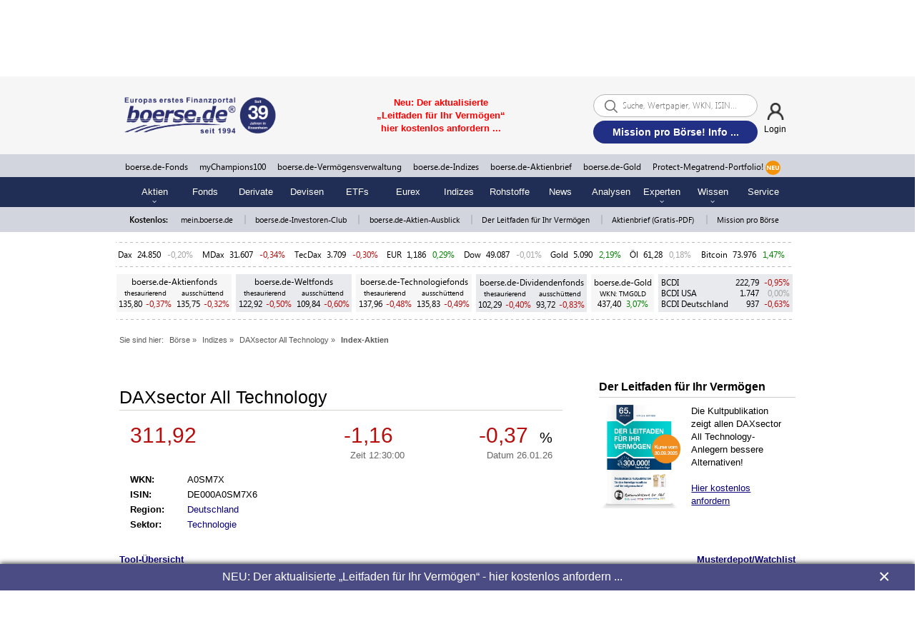

--- FILE ---
content_type: text/html; charset=UTF-8
request_url: https://www.boerse.de/rendite/DAXsector-All-Technology-Aktien/DE000A0SM7X6
body_size: 21238
content:
<!DOCTYPE html>
<html lang="de">
    <head>
        <meta charset="utf-8">
        <title>DAXsector All Technology-Einzelwerte Performance | Wertentwicklung DAXsector All Technology-Werte - boerse.de</title>
        <meta name="description" content="DAXsector All Technology-Aktien: Die besten und schlechtesten Werte über verschiedene Zeiträume in einer Kursliste &#9654; Werteentwicklung & Kurse der Einzelwerte&#10003;">
        <meta property="og:site_name" content="boerse.de">
        <meta property="og:type" content="website">
        <meta property="article:publisher" content="https://www.facebook.com/boerse.de">
        <meta name="twitter:card" content="summary_large_image">
        <meta name="twitter:site" content="@boersede">
        <meta name="twitter:creator" content="@boersede">
        <meta property="og:image" content="https://static.boerse.de/images/Logos/b_app_boerse_de_cmyk.jpg" >
        <meta property="og:image:width" content="1200">
        <meta property="og:image:height" content="627">
        <meta property="og:title" content="DAXsector All Technology-Einzelwerte Performance | Wertentwicklung DAXsector All Technology-Werte - boerse.de">
        <meta name="twitter:title" content="DAXsector All Technology-Einzelwerte Performance | Wertentwicklung DAXsector All Technology-Werte - boerse.de">
        <meta property="og:description" content="DAXsector All Technology-Aktien: Die besten und schlechtesten Werte über verschiedene Zeiträume in einer Kursliste &#9654; Werteentwicklung & Kurse der Einzelwerte&#10003;">
        <meta property="fb:app_id" content="330150814116920">
        <meta name="facebook-domain-verification" content="w2drvvtuvfypuryud5l0wgm6zbzf3n">
        <meta name="viewport" content="width=device-width, initial-scale=1.0">
        
        <link rel="preconnect" href="//static.boerse.de" crossorigin>
        <link rel="preconnect" href="//cp.boerse.de" crossorigin>

        <link rel="dns-prefetch" href="//cacerts.digicert.com">
        <link rel="dns-prefetch" href="//cacerts.rapidssl.com">
        <link rel="dns-prefetch" href="//googletagmanager.com">
        <link rel="dns-prefetch" href="//securepubads.g.doubleclick.net">
        <link rel="dns-prefetch" href="//cdn.privacy-mgmt.com">
        <link rel="dns-prefetch" href="//cdn-a.yieldlove.com">
        <link rel="dns-prefetch" href="//cdn.confiant-integrations.net">
        <link rel="dns-prefetch" href="//cdn.exitbee.com">
        <link rel="dns-prefetch" href="//s.exitbee.com">
        <link rel="dns-prefetch" href="//ced.sascdn.com">

        <link rel="preload" href="https://static.boerse.de/fonts/SegoeUI/SegoeUI.woff2" as="font" type="font/woff2" crossorigin>
        <link rel="preload" href="https://static.boerse.de/fonts/SegoeUI/SegoeUI-Bold.woff2" as="font" type="font/woff2" crossorigin>
        <link rel="preload" href="https://cdn.privacy-mgmt.com/wrapperMessagingWithoutDetection.js" as="script">

        <script>
            (function () { var e = function () { var e, t = "__tcfapiLocator", a = [], n = window; for (; n;) { try { if (n.frames[t]) { e = n; break } } catch (e) { } if (n === window.top) break; n = n.parent } e || (!function e() { var a = n.document, r = !!n.frames[t]; if (!r) if (a.body) { var i = a.createElement("iframe"); i.style.cssText = "display:none", i.name = t, a.body.appendChild(i) } else setTimeout(e, 5); return !r }(), n.__tcfapi = function () { for (var e, t = arguments.length, n = new Array(t), r = 0; r < t; r++)n[r] = arguments[r]; if (!n.length) return a; if ("setGdprApplies" === n[0]) n.length > 3 && 2 === parseInt(n[1], 10) && "boolean" == typeof n[3] && (e = n[3], "function" == typeof n[2] && n[2]("set", !0)); else if ("ping" === n[0]) { var i = { gdprApplies: e, cmpLoaded: !1, cmpStatus: "stub" }; "function" == typeof n[2] && n[2](i) } else a.push(n) }, n.addEventListener("message", (function (e) { var t = "string" == typeof e.data, a = {}; try { a = t ? JSON.parse(e.data) : e.data } catch (e) { } var n = a.__tcfapiCall; n && window.__tcfapi(n.command, n.version, (function (a, r) { var i = { __tcfapiReturn: { returnValue: a, success: r, callId: n.callId } }; t && (i = JSON.stringify(i)), e.source.postMessage(i, "*") }), n.parameter) }), !1)) }; "undefined" != typeof module ? module.exports = e : e()})();
        </script>
        <meta property="og:url" content="https://www.boerse.de/rendite/DAXsector-All-Technology-Aktien/DE000A0SM7X6">
        <link rel="canonical" href="https://www.boerse.de/rendite/DAXsector-All-Technology-Aktien/DE000A0SM7X6">
        
        <link type="text/css" rel="stylesheet" href="https://static.boerse.de/style/bootstrap.min.css"   >
        <link type="text/css" rel="stylesheet" href="https://static.boerse.de/style/style.min.css?v=64e143a69cb82e17b6273b64b48e41a3"   id="style1">
<link type="text/css" rel="stylesheet" href="https://static.boerse.de/style/boersede-navigation.min.css?v=64e143a69cb82e17b6273b64b48e41a3"   ><link type="text/css" rel="stylesheet" href="https://static.boerse.de/style/styleResponsive.min.css?v=64e143a69cb82e17b6273b64b48e41a3"   >
        <link type="text/css" rel="stylesheet" href="https://static.boerse.de/style/font-awesome/css/fontawesome-all.min.css"   >
        <link type="text/css" rel="stylesheet" href="https://static.boerse.de/style/login.min.css?v=64e143a69cb82e17b6273b64b48e41a3"   >
        <link type="text/css" rel="stylesheet" href="https://static.boerse.de/style/blink.min.css?v=64e143a69cb82e17b6273b64b48e41a3"   >
        <link type="text/css" rel="stylesheet" href="https://static.boerse.de/style/print.min.css?v=64e143a69cb82e17b6273b64b48e41a3" media="print"  >
        <link type="text/css" rel="stylesheet" href="https://static.boerse.de/style/tool.min.css?v=a38373dfa1705c760d1ca8662adbedaa"   ><link type="text/css" rel="stylesheet" href="https://static.boerse.de/style/jquery.tooltip.css?v=a38373dfa1705c760d1ca8662adbedaa"   ><link type="text/css" rel="stylesheet" href="https://static.boerse.de/style/tablesorter.min.css?v=a38373dfa1705c760d1ca8662adbedaa"   >
        <!-- WEBPUSHR CUSTOM LOGO STYLE -->
        <style>
            #webpushr-prompt-logo {
                width: 206px !important;
            }
        </style>
        
        <script    src="https://static.boerse.de/script/jquery.js"></script><script    src="https://static.boerse.de/script/jquery.mobile.custom.min.js"></script>
        <script    src="https://static.boerse.de/script/jquery-migrate.js"></script>
        <script    src="https://static.boerse.de/script/standard.min.js?v=64e143a69cb82e17b6273b64b48e41a3"></script>
        <script    src="https://static.boerse.de/script/boersede-navigation.min.js?v=64e143a69cb82e17b6273b64b48e41a3"></script>
        <script   async src="https://static.boerse.de/script/bootstrap.min.js"></script>
        <script   defer src="https://static.boerse.de/script/pushupdata.min.js?v=64e143a69cb82e17b6273b64b48e41a3"></script>
        <script>
        $(function() {
            __tcfapi('addEventListener', 2, function(tcData,success) {
                if (success && (tcData.eventStatus === 'tcloaded' || tcData.eventStatus === 'useractioncomplete')) {
                    __tcfapi('getCustomVendorConsents', 2, function (data, success) {
                        if (success) {
                            var grants = data.grants
                            for (var id in grants) {
                                if (grants.hasOwnProperty(id) && id === '5e716fc09a0b5040d575080f' && grants[id].vendorGrant) {
                                    var fileref=document.createElement("script");
                                    fileref.setAttribute("src", "https://static.boerse.de/script/facebook.js");
                                    if (typeof fileref!="undefined") {
                                        document.getElementsByTagName("body")[0].appendChild(fileref);
                                    }
                                    var filerefRoot=document.createElement("script");
                                    filerefRoot.setAttribute("src", "https://static.boerse.de/script/facebookRoot.js");
                                    if (typeof filerefRoot!="undefined") {
                                        document.getElementsByTagName("body")[0].appendChild(filerefRoot);
                                    }
                                }
                            }
                        }
                    });
                }
            });
        });</script>
        <script   async src="https://static.boerse.de/script/tool.min.js?v=a38373dfa1705c760d1ca8662adbedaa"></script><script   defer src="https://static.boerse.de/script/table.min.js?v=a38373dfa1705c760d1ca8662adbedaa"></script><script   defer src="https://static.boerse.de/script/jquery.tooltip.js"></script><script   async src="https://static.boerse.de/script/jquery-dateFormat.js"></script><script   async src="https://static.boerse.de/script/mybac.min.js?v=64e143a69cb82e17b6273b64b48e41a3"></script>
        <script>var IMAGES_URL="https://static.boerse.de/images/";var WWW_URL="https://www.boerse.de/";var SCRIPT_URL="https://static.boerse.de/script/";</script>
        <script    src="https://static.boerse.de/script/bundle.js?v=64e143a69cb82e17b6273b64b48e41a3"></script><script>
            (window.__ba = window.__ba || {}).publisher = window.__ba.publisher || {};
            window.__ba.publisher.section = 'rotation';
            window.__ba.publisher.keywords = 'isinde000a0sm7x6,wkna0sm7x';
        </script><script src="https://www.boerse.de/businessad/boerse.de.js?v=1769427949" async></script><script>var livesearchAd='<a href="https://www.boerse.de/schablone/deliver.jphp?_adk=1&_adb=100927" target="_blank"><span style="color: red; font-family: Arial; font-size: small;"><strong>NEU: Protect-Megatrend-Portfolio! Info ...</strong></span></a>';</script>
        <!-- Google Analytics -->
        <script>
        $(function(){
            var f_tcfapi = function() {
                __tcfapi('addEventListener', 2, function(tcData,success){
                    if(success && (tcData.eventStatus === 'tcloaded' || tcData.eventStatus === 'useractioncomplete')) {
                        __tcfapi('getCustomVendorConsents', 2, function (data, success) {
                            if (success) {
                                var grants = data.grants
                                for (var id in grants) {
                                    if (grants.hasOwnProperty(id) && id === '5e542b3a4cd8884eb41b5a72' && grants[id].vendorGrant) {
                                        var fileref=document.createElement('script');
            fileref.setAttribute('src', 'https://static.boerse.de/script/gtm.js');
              
            if (typeof fileref!='undefined'){
                document.getElementsByTagName('body')[0].appendChild(fileref);
            }
                                    }
                                }
                            }
                        });
                    }
                });
            };
            if(typeof(__tcfapi) === 'undefined') {
                setTimeout(f_tcfapi, 1000);
            } else {
                f_tcfapi();
            }
        });
        </script>
        <script>
        $(function(){
            var f_tcfapi = function() {
                __tcfapi('addEventListener', 2, function(tcData,success){
                    if(success && (tcData.eventStatus === 'tcloaded' || tcData.eventStatus === 'useractioncomplete')) {
                        __tcfapi('getCustomVendorConsents', 2, function (data, success) {
                            if (success) {
                                var grants = data.grants
                                for (var id in grants) {
                                    if (grants.hasOwnProperty(id) && id === '5e542b3a4cd8884eb41b5a72' && grants[id].vendorGrant) {
                                        var fileref=document.createElement('script');
            fileref.setAttribute('src', 'https://www.googletagmanager.com/gtag/js?id=G-XZ0P5SP56K');
              
            if (typeof fileref!='undefined'){
                document.getElementsByTagName('body')[0].appendChild(fileref);
            }
                                    }
                                }
                            }
                        });
                    }
                });
            };
            if(typeof(__tcfapi) === 'undefined') {
                setTimeout(f_tcfapi, 1000);
            } else {
                f_tcfapi();
            }
        });
        </script>
        <!-- /Google Analytics -->
                </head>
    <body>
        <div id="wrapperNavigation">
    <!-- Navigation: Start Sticky-Navi -->
    <div class="NaviGroupStickyTop">

        <!-- Navigation: Top-Navigation  -->
        <div id="naviTop" class="naviBoersedeGroupParts naviPartTop">
            <div class="NaviGroupWrapper">
    <div class="taNaviGroup" style="position:relative;">
        <div class="tr">
            <div class="tdNaviGroupImages">
                <div class="ta" style="width:98%; margin:auto;">
                    <div class="tr">
                        <div class="tdNaviGroupImage">
                            <a href="https://www.boersenverlag.de/?linksource=group_navi" target="_blank">
                                <img class="naviGroupImage" height="25" src="https://static.boerse.de/images/Logos/tm-boersenverlag.svg" alt="TM Börsenverlag AG"></a>
                        </div>

                        <div class="tdNaviGroupPipe">|</div>

                        <div class="tdNaviGroupImage">
                            <a href="https://www.boerse.de/?linksource=group_navi" target="_blank">
                                <img class="naviGroupImage" height="25" style="opacity:1; -webkit-filter:none;" src="https://static.boerse.de/images/Logos/boerse-de-finanzportal-ag.svg" alt="boerse.de Finanzportal GmbH">
                            </a>
                        </div>

                        <div class="tdNaviGroupPipe">|</div>

                        <div class="tdNaviGroupImage">
                            <a href="https://www.boerse-vermoegensverwaltung.de/?linksource=group_navi" target="_blank">
                                <img class="naviGroupImage" height="25" src="https://static.boerse.de/images/Logos/logo_boerse.de-vermoegensverwaltung.svg" alt="boerse.de Finanzportal GmbH"></a>
                        </div>

                        <div class="tdNaviGroupPipe">|</div>

                        <div class="tdNaviGroupImage">
                            <a href="https://www.boerse-institut.de/?linksource=group_navi" target="_blank">
                                <img class="naviGroupImage" height="25" src="https://static.boerse.de/images/Logos/boerse.de-institut_logo.svg" alt="boerse.de Finanzportal GmbH"></a>
                        </div>

                        <div class="tdNaviGroupPipe">|</div>

                        <div class="tdNaviGroupImage">
                            <a href="https://www.boerse-shop.de/?linksource=group_navi" target="_blank">
                                <img class="naviGroupImage" height="25" src="https://static.boerse.de/images/Logos/boersede-shop.svg" alt="boerse.de Finanzportal GmbH"></a>
                        </div>

                        <div class="tdNaviGroupPipe">|</div>

                        <div class="tdNaviGroupImage">
                            <a href="https://www.boerse-gold.de/?linksource=group_navi" target="_blank">
                                <img class="naviGroupImage" height="25" src="https://static.boerse.de/images/Logos/boersede-gold_logo_schrift_R.svg" alt="boerse.de Finanzportal GmbH"></a>
                        </div>
                    </div>
                </div>
            </div>

            <div class="tdNaviGroupImagesMobile mobileDisplayBlock g-scrolling-image-carousel">
                <div style="width:98%; margin:auto;">
                    <div class="items">

                        <div class="tdNaviGroupImage">
                            <a href="https://www.boersenverlag.de/?linksource=group_navi" target="_blank">
                                <img src="https://static.boerse.de/images/Logos/tm-boersenverlag.svg" alt="TM Börsenverlag AG"></a>
                        </div>

                        <div class="tdNaviGroupImage">
                            <a href="https://www.boerse.de/?linksource=group_navi" target="_blank">
                                <img style="opacity:1; -webkit-filter:none;" src="https://static.boerse.de/images/Logos/boerse-de-finanzportal-ag.svg" alt="boerse.de Finanzportal GmbH"></a>
                        </div>

                        <div class="tdNaviGroupImage">
                            <a href="https://www.boerse-vermoegensverwaltung.de/?linksource=group_navi" target="_blank">
                                <img src="https://static.boerse.de/images/Logos/logo_boerse.de-vermoegensverwaltung.svg" alt="boerse.de Finanzportal GmbH"></a>
                        </div>

                        <div class="tdNaviGroupImage">
                            <a href="https://www.boerse-institut.de/?linksource=group_navi" target="_blank">
                                <img src="https://static.boerse.de/images/Logos/boerse.de-institut_logo.svg" alt="boerse.de Finanzportal GmbH"></a>
                        </div>

                        <div class="tdNaviGroupImage">
                            <a href="https://www.boerse-shop.de/?linksource=group_navi" target="_blank">
                                <img src="https://static.boerse.de/images/Logos/boersede-shop.svg" alt="boerse.de Finanzportal GmbH"></a>
                        </div>

                        <div class="tdNaviGroupImage">
                            <a href="https://www.boerse-gold.de/?linksource=group_navi" target="_blank">
                                <img src="https://static.boerse.de/images/Logos/boersede-gold_logo_schrift_R.svg" alt="boerse.de Finanzportal GmbH"></a>
                        </div>

                    </div>
                </div>

            </div>

            <div class="tdNaviGroupSpace">&nbsp;</div>

            <div class="tdNaviGroupLogo">
                <img class="naviGroupLogo" src="https://static.boerse.de/images/Logos/boerse.de-Group_ag.svg" alt="boerse.de Group AG">
            </div>

            <div class="tdNaviGroupOpener">
                <div class="nav-top-first-opener">&laquo;</div>
            </div>

            <div class="tdNaviGroupOpener">&nbsp;</div>

        </div>
    </div>
</div>


<!-- SUB-NAVIGATION DESKTOP -->
<div class="groupSubNavigation">
    <div class="groupSubNaviWrapper">
        <div class="groupSubNaviTab">
            <div class="tr">
                <div class="groupSubnavi1">
                    <p class="groupSubnaviLabel1"><span id="naviLinkRecherche" class="groupSubnaviLabelBorder">RECHERCHE</span></p>
                    <div class="groupSubnaviContent1">
                        <p class="groupSubnaviLink"><a class="groupSubnaviLink" href="https://www.boerse.de/?linksource=group_navi">boerse.de</a><br>
                            <span class="groupSubnaviLinkMargin">Europas erstes Finanzportal</span>
                        </p>
                        <p class="groupSubnaviLink"><a class="groupSubnaviLink" target="_blank" href="https://www.aktien-ausblick.de/?linksource=group_navi">Aktien-Ausblick</a><br>
                            <span class="groupSubnaviLinkMargin">kostenlos, schon >100.000 Leser</span>
                        </p>
                        <p class="groupSubnaviLink"><a class="groupSubnaviLink" target="_blank" href="https://www.boerse-aktienbrief.de/?linksource=group_navi">boerse.de-Aktienbrief</a><br>
                            <span class="groupSubnaviLinkMargin">kostenlos + unverbindlich</span>
                        </p>
                        <p class="groupSubnaviLink"><a class="groupSubnaviLink" target="_blank" href="https://www.boersenverlag.de/boersendienste/?linksource=group_navi">Börsendienste</a><br>
                            <span class="groupSubnaviLinkMargin">kostenlos + unverbindlich kennenlernen</span>
                        </p>
                        <p class="groupSubnaviLink"><a class="groupSubnaviLink" target="_blank" href="https://www.boerse-leitfaden.de/?linksource=group_navi">Leitfaden für Ihr Vermögen</a><br>
                            <span class="groupSubnaviLinkMargin">einzigartiges Börsenwissen kostenlos</span>
                        </p>
                        <p class="groupSubnaviLink"><a class="groupSubnaviLink" target="_blank" href="https://www.boerse.de/schablone/deliver.jphp?_adk=1&_adb=93787">boerse.de-Investoren-Club</a><br>
                            <span class="groupSubnaviLinkMargin">kostenlos Mitglied werden</span>
                        </p>
                        <p class="groupSubnaviLink"><a class="groupSubnaviLink" target="_blank" href="https://www.mission-pro-boerse.de/">Mission pro Börse</a><br>
                            <span class="groupSubnaviLinkMargin">werden Sie jetzt Börsen-Botschafter</span>
                        </p>
                    </div>
                </div>

                <div class="groupSubnavi2">
                    <p class="groupSubnaviLabel2"><span id="naviLinkInvestment" class="groupSubnaviLabelBorder">INVESTMENT</span></p>
                    <div class="groupSubnaviContent2">
                        <p class="groupSubnaviLink"><a class="groupSubnaviLink" target="_blank" href="https://www.boerse-gold.de/?linksource=group_navi">boerse.de-Gold (TMG0LD)</a><br>
                            <span class="groupSubnaviLinkMargin">Responsible Gold!</span>
                        </p>
                        <p class="groupSubnaviLink"><a class="groupSubnaviLink" target="_blank" href="https://www.boerse-fonds.de/?linksource=group_navi">boerse.de-Fonds - ohne Agio!</a><br>
                            <a class="groupSubnaviLinkMargin" target="_blank" href="https://www.boerse-aktienfonds.de/?linksource=group_navi">boerse.de-Aktienfonds</a><br>
                            <a class="groupSubnaviLinkMargin" target="_blank" href="https://www.boerse-weltfonds.de/?linksource=group_navi">boerse.de-Weltfonds</a><br>
                            <a class="groupSubnaviLinkMargin" target="_blank" href="https://www.boerse-technologiefonds.de/?linksource=group_navi">boerse.de-Technologiefonds</a><br>
                            <a class="groupSubnaviLinkMargin" target="_blank" href="https://www.boerse-dividendenfonds.de/?linksource=group_navi">boerse.de-Dividendenfonds</a><br>
                        </p>
                        <p class="groupSubnaviLink"><a class="groupSubnaviLink" target="_blank" href="https://www.bcdi.de/?linksource=group_navi">boerse.de-Indizes</a><br>
                            <a class="groupSubnaviLinkMargin" target="_blank" href="https://www.bcdi.de/europa/?linksource=group_navi">BCDI -
                                Das Original!</a><br>
                            <a class="groupSubnaviLinkMargin" target="_blank" href="https://www.bcdi.de/usa/?linksource=group_navi">BCDI
                                USA</a><br>
                            <a class="groupSubnaviLinkMargin" target="_blank" href="https://www.bcdi.de/deutschland/?linksource=group_navi">BCDI Deutschland</a>
                        </p>
                        <p class="groupSubnaviLink"><a class="groupSubnaviLink" target="_blank" href="https://www.boerse-vermoegensverwaltung.de/?linksource=group_navi">Einzelkontenverwaltungen<br>ab 500.000 Euro</a><br>
                            <a class="groupSubnaviLinkMargin" target="_blank" href="https://www.mychampionspremium.de/?linksource=group_navi">myChampionsPREMIUM</a><br>
                            <a class="groupSubnaviLinkMargin" target="_blank" href="https://www.boerse-depotmanagement.de/?linksource=group_navi">boerse.de-Depotmanagement</a><br>
                            <a class="groupSubnaviLinkMargin" target="_blank" href="https://www.boerse-stiftungs-strategien.de/?linksource=group_navi">
                                boerse.de-Stiftungs-Strategien
                            </a>
                        </p>
                        <p class="groupSubnaviLink"><a class="groupSubnaviLink" target="_blank" href="https://www.boerse.de/schablone/deliver.jphp?_adk=1&amp;_adb=97545">myChampions100 <br>ab 100.000 Euro</a><br>
                            <a class="groupSubnaviLinkMargin" target="_blank" href="https://www.mychampions100gold.de/?linksource=group_navi">
                                myChampions100GOLD
                                <span style="margin-left: 5px; font-weight: bold;color: white;background-color: #f19409;padding: 0px 5px;">NEU</span>
                            </a>
                            <br>
                            <a class="groupSubnaviLinkMargin" target="_blank" href="https://www.mychampions100bitcoin.de/?linksource=group_navi">
                                myChampions100BITCOIN
                                <span style="margin-left: 5px; font-weight: bold;color: white;background-color: #f19409;padding: 0px 5px;">NEU</span>
                            </a>
                            <br>
                            <a class="groupSubnaviLinkMargin" target="_blank" href="https://www.mychampions100gold-bitcoin.de/?linksource=group_navi">
                                myChampions100GOLD-BITCOIN
                                <span style="margin-left: 5px; font-weight: bold;color: white;background-color: #f19409;padding: 0px 5px;">NEU</span>
                            </a>
                        </p>
                        <p class="groupSubnaviLink">
                            <a class="groupSubnaviLink" target="_blank" href="https://www.protect-megatrend-portfolio.de/?linksource=group_navi">Protect-Megatrend-Portfolio (PMP)<br> ab 10.000 Euro <span style="margin-left: 5px; font-weight: bold;color: white;background-color: #f19409;padding: 0px 5px;">NEU</span></a><br>
                        </p>
                        <p class="groupSubnaviLink"><a class="groupSubnaviLink" target="_blank" href="https://www.boersenvision.de/realdepot/">Realdepots</a><br>
                            <a class="groupSubnaviLinkMargin" target="_blank" href="https://www.boersenvision.de/realdepot/?linksource=group_navi">TM-Depot</a><br>
                            <a class="groupSubnaviLinkMargin" target="_blank" href="https://www.mychampions100.de/millionen-depot/?linksource=group_navi">Millionen-Depot</a>
                        </p>
                    </div>
                </div>

                <div class="groupSubnavi3">
                    <p class="groupSubnaviLabel3"><a class="groupNaviLink" href="https://www.boerse.de/geldanlagen/?linksource=group_navi"><span class="groupSubnaviLabelBorder">BLOG</span></a></p>
                </div>

                <div class="groupSubnavi4">
                    <p class="groupSubnaviLabel4"><a class="groupNaviLink" target="_blank" href="https://www.boerse-group.de/meinungen/?linksource=group_navi"><span class="groupSubnaviLabelBorder">MEINUNGEN</span></a></p>
                </div>

                <div class="groupSubnavi5">
                    <p class="groupSubnaviLabel5"><span id="naviLinkUeberUns" class="groupSubnaviLabelBorder">ÜBER
                            UNS</span></p>
                    <div class="groupSubnaviContent5">
                        <p class="groupSubnaviLink"><a class="groupSubnaviLink" target="_blank" href="https://www.boerse-group.de/?linksource=group_navi">Über uns</a></p>
                        <p class="groupSubnaviLink"><a class="groupSubnaviLink" target="_blank" href="https://www.boerse-group.de/geschichte/?linksource=group_navi">Geschichte</a></p>
                        <p class="groupSubnaviLink"><a class="groupSubnaviLink" target="_blank" href="https://www.boerse-group.de/partner/?linksource=group_navi">Partner</a></p>
                        <p class="groupSubnaviLink"><a class="groupSubnaviLink" target="_blank" href="https://www.boerse-group.de/team/?linksource=group_navi">Team</a></p>
                        <p class="groupSubnaviLink"><a class="groupSubnaviLink" target="_blank" href="https://www.boerse-group.de/karriere/?linksource=group_navi">Karriere</a></p>
                        <p class="groupSubnaviLink"><a class="groupSubnaviLink" target="_blank" href="https://www.haus-der-boerse.de/?linksource=group_navi">Haus der Börse</a></p>
                        <p class="groupSubnaviLink"><a class="groupSubnaviLink" target="_blank" href="https://www.boerse-stiftung.de/?linksource=group_navi">boerse.de-Stiftung</a></p>
                    </div>
                </div>

            </div>
        </div>

    </div>
</div>

<!-- SUB-NAVIGATION MOBILE -->
<div class="groupSubNavigationMobile">
    <p class="groupSubnaviLabelMobile1">RECHERCHE</p>
    <div class="groupSubnaviContentMobile1">
        <a class="groupSubnaviLinkMobile" href="https://www.boerse.de/?linksource=group_navi">boerse.de</a><br>
        <a class="groupSubnaviLinkMobile" target="_blank" href="https://www.aktien-ausblick.de/?linksource=group_navi">Aktien-Ausblick</a><br>
        <a class="groupSubnaviLinkMobile" target="_blank" href="https://www.boerse-aktienbrief.de/?linksource=group_navi">boerse.de-Aktienbrief</a><br>
        <a class="groupSubnaviLinkMobile" target="_blank" href="https://www.boersenverlag.de/boersendienste/?linksource=group_navi">Börsendienste</a><br>
        <a class="groupSubnaviLinkMobile" target="_blank" href="https://www.boerse-leitfaden.de/?linksource=group_navi">Leitfaden für Ihr Vermögen</a><br>
        <a class="groupSubnaviLinkMobile" target="_blank" href="https://www.boerse.de/schablone/deliver.jphp?_adk=1&_adb=93787">boerse.de-Investoren-Club</a><br>
        <a class="groupSubnaviLinkMobile" target="_blank" href="https://www.mission-pro-boerse.de/">Mission pro Börse</a><br>
    </div>
    <p class="groupSubnaviLabelMobile2">INVESTMENT</p>
    <div class="groupSubnaviContentMobile2">
        <a class="groupSubnaviLinkMobile" target="_blank" href="https://www.boerse-gold.de/?linksource=group_navi">boerse.de-Gold (TMG0LD)</a><br>
        <a class="groupSubnaviLinkMobile" target="_blank" href="https://www.boerse-fonds.de/?linksource=group_navi">boerse.de-Fonds</a><br>
        <a class="groupSubnaviLinkMobile" target="_blank" href="https://www.boerse-aktienfonds.de/?linksource=group_navi">boerse.de-Aktienfonds</a><br>
        <a class="groupSubnaviLinkMobile" target="_blank" href="https://www.boerse-weltfonds.de/?linksource=group_navi">boerse.de-Weltfonds</a><br>
        <a class="groupSubnaviLinkMobile" target="_blank" href="https://www.boerse-technologiefonds.de/?linksource=group_navi">boerse.de-Technologiefonds</a><br>
        <a class="groupSubnaviLinkMobile" target="_blank" href="https://www.boerse-dividendenfonds.de/?linksource=group_navi">boerse.de-Dividendenfonds</a><br>
        <a class="groupSubnaviLinkMobile" target="_blank" href="https://www.bcdi.de/?linksource=group_navi">boerse.de-Indizes</a><br>
        <a class="groupSubnaviLinkMobile" target="_blank" href="https://www.mychampionspremium.de/?linksource=group_navi">myChampionsPREMIUM</a><br>
        <a class="groupSubnaviLinkMobile" target="_blank" href="https://www.boerse-depotmanagement.de/?linksource=group_navi">boerse.de-Depotmanagement</a><br>
        <a class="groupSubnaviLinkMobile" target="_blank" href="https://www.boerse-stiftungs-strategien.de/?linksource=group_navi">boerse.de-Stiftungs-Strategien</a><br>
        <a class="groupSubnaviLinkMobile" target="_blank" href="https://www.mychampions100.de/?linksource=group_navi">myChampions100</a><br>
        <a class="groupSubnaviLinkMobile" target="_blank" href="https://www.mychampions100gold.de/?linksource=group_navi">
            myChampions100GOLD
            <span style="margin-left:5px;font-weight:bold;color:white;background-color:#f19409;padding: 0px 5px;text-decoration:none;">NEU</span>
        </a>
        <br>
        <a class="groupSubnaviLinkMobile" target="_blank" href="https://www.mychampions100bitcoin.de/?linksource=group_navi">
            myChampions100BITCOIN
            <span style="margin-left:5px;font-weight:bold;color:white;background-color:#f19409;padding: 0px 5px;text-decoration:none;">NEU</span>
        </a>
        <br>
        <a class="groupSubnaviLinkMobile" target="_blank" href="https://www.mychampions100gold-bitcoin.de/?linksource=group_navi">
            myChampions100GOLD-BITCOIN
            <span style="margin-left:5px;font-weight:bold;color:white;background-color:#f19409;padding: 0px 5px;text-decoration:none;">NEU</span>
        </a>

        <a class="groupSubnaviLinkMobile" target="_blank" href="https://www.boersenvision.de/realdepot/?linksource=group_navi">TM-Depot</a><br>
        <a class="groupSubnaviLinkMobile" target="_blank" href="https://www.mychampions100.de/millionen-depot/?linksource=group_navi">Millionen-Depot</a>
    </div>
    <p class="groupSubnaviLabelMobile3"><a class="groupNaviLink" href="https://www.boerse.de/geldanlagen/?linksource=group_navi">BLOG</a></p>
    <p class="groupSubnaviLabelMobile4"><a class="groupNaviLink" target="_blank" href="https://www.boerse-group.de/meinungen/?linksource=group_navi">MEINUNGEN</a></p>
    <p class="groupSubnaviLabelMobile5">ÜBER UNS</p>
    <div class="groupSubnaviContentMobile5">
        <a class="groupSubnaviLinkMobile" target="_blank" href="https://www.boerse-group.de/?linksource=group_navi">Über uns</a><br>
        <a class="groupSubnaviLinkMobile" target="_blank" href="https://www.boerse-group.de/geschichte/?linksource=group_navi">Geschichte</a><br>
        <a class="groupSubnaviLinkMobile" target="_blank" href="https://www.boerse-group.de/partner/?linksource=group_navi">Partner</a><br>
        <a class="groupSubnaviLinkMobile" target="_blank" href="https://www.boerse-group.de/team/?linksource=group_navi">Team</a><br>
        <a class="groupSubnaviLinkMobile" target="_blank" href="https://www.boerse-group.de/karriere/?linksource=group_navi">Karriere</a><br>
        <a class="groupSubnaviLinkMobile" target="_blank" href="https://www.haus-der-boerse.de/?linksource=group_navi">Haus der Börse</a><br>
        <a class="groupSubnaviLinkMobile" target="_blank" href="https://www.boerse-stiftung.de/?linksource=group_navi">boerse.de-Stiftung</a>
    </div>
</div>
<script>
    $(document).ready(function() {
        $(".g-scrolling-image-carousel .items").gScrollingCarousel2();
    });
</script>
        </div>

    </div>
    <div id="jumpMarker"></div>
    <div class="Ads_BA_BS_wrapper"><div id="Ads_BA_BS">
                </div></div>

    <!-- Wallpaper -->
    <div style="width:100%; text-align:center;">
        <div id="wrapperWallpaper">
            
        </div>
    </div>

    <div id="NaviWrapperMaxWidth">

        <div class="NaviGroupSticky">

            <!-- Navigation: Suche  -->
            <div id="naviSuche" class="naviBoersedeGroupParts naviPartSuche">
                
<div id="livesearch_wrapper">    
    <div class="ta" style="width:100%;">
        <div class="tr">
            <div class="td" style="width:100%;">
                <div class="naviSucheLabel">
                    <a href="/"><img class="naviSucheLogo" src="https://static.boerse.de/images/Logos/logo_boerse.svg" alt="boerse.de Finanzportal GmbH"></a>
                    <div id="naviSucheClose">&#10005;</div>
                    <!--<p class="naviSucheLabelText">Suche</p>-->
                </div>
                <form name="livesearchform" action="https://www.boerse.de/suche/" method="post">
                <div class="inputs">
                    <input id="search" class="livesearch" type="text" name="search" maxlength="20" autocomplete="off" placeholder="Suche, Wertpapier, WKN, ISIN ...">
                    <button type="submit" class="naviLivesearchButton">
                    <img class="naviLivesearchButtn" src="https://static.boerse.de/images/Navigation/boerse-search-btn.svg" alt="Suche">
                    </button>
                </div>
                </form>
                <div id="livesearch_result" class="livesearch_result"></div>
            </div>
        </div>
    </div>
</div>

            </div>


            <!-- Navigation: Logo, Werbung und Suche  -->
            <div id="naviLogo" class="naviBoersedeGroupParts naviPartLogo">
                <div class="ta naviBoersedeGroupWrapper" style="position: relative;">
    <div class="tr">
        <div class="td" style="text-align:center;">
            <div class="ta naviBoersedeGroupMargin" style="margin:auto;">
                <div class="tr">
                    <div class="tdNaviLogo" style="position: relative; vertical-align:middle;">
                        <a href="https://www.boerse.de">
                            <img class="boersedeMainLogo" src="https://static.boerse.de/images/Logos/boersede-jahre-in-ro.png" alt="boerse.de Finanzportal GmbH">
                        </a>
                    </div>
                    <div class="tdNaviMedia" style="position: relative; vertical-align:middle;">
                        <div style="width:90%; text-align:center; margin:15px 0 20px 0;">
<div class="ta" style="width:100%;">
<div class="tr">
<div id="naviRoterWerbesatz" class="td" style="width:100%; text-align:center; margin:auto; padding-top:6px;">
<a href="https://www.boerse.de/schablone/deliver.jphp?_adk=1&_adb=101250" target="_blank"><span style="color: red; font-family: Arial; font-size: small;"><strong>Neu: Der aktualisierte<br>„Leitfaden für Ihr Vermögen“<br>hier kostenlos anfordern ...</strong></span></a>
</div>
</div>
</div>
</div>


                    </div>
                    <div class="tdNaviSuche">
                        <div class="naviSucheContainer" style="min-width: 100%">
                            <div id="app">
                            </div>
                            <script>
                                $(document).ready(function() {
                                    setTimeout(function() {
                                        $('#app #naviLoginLinkDesktop').html('<div class="loginDesktop"><img src="https://static.boerse.de/images/Navigation/user_login.png" style="display:block;height: 24px;margin: 10px 3px 0 13px;" alt="Login" /><div style="margin-top: 6px;">Login</div></div>');
                                    }, 20);
                                });
                            </script>
                            <div class="navBtnContainer">
                                <div id="naviSucheOpener">
                                    <div class="naviSucheDiv" style="min-width: 100%; height: 32px">
                                        <img style="width:32px; height:18px;" src="https://static.boerse.de/images/Navigation/boerse-search-btn.svg" alt="Suche">Suche
                                        <span class="suchetext">, Wertpapier, WKN, ISIN</span> ...
                                    </div>
                                </div>

                                <div id="naviWohlstand" style="margin-top: 5px;">
                                    <div class="naviSucheBelowText" style="text-align: center; padding: 8px 0px 8px 0px; cursor: pointer; border-radius: 25px;">
                                                                                            <a style="color:#fff;" target="_blank" href="https://www.boerse.de/schablone/deliver.jphp?_adk=1&_adb=98710">
                                                <b style="font-weight:bold; font-size: 14px;">Mission pro Börse! Info ...</b>
                                                                                    </a>
                                    </div>
                                </div>
                            </div>
                            <div class="tdNaviMobileOpener">
                                <div id="app_mobile"></div>
                                <script>
                                    $(document).ready(function() {
                                        setTimeout(function() {
                                            $('#app_mobile .tdNaviGroupLogin').html('<img src="https://static.boerse.de/images/Navigation/user_login.png" style="margin-top: 13px; margin-left: 10px; height: 28px;" alt="Login">');
                                        }, 20);
                                    });
                                </script>
                            </div>
                            <div class="tdNaviMobileOpener">
                                <div id="naviMobileOpener" class="icon nav-icon-mobile">
                                    <span></span>
                                    <span></span>
                                    <span></span>
                                </div>
                            </div>
                        </div>
                    </div>
                </div>
            </div>
        </div>
        <div class="td naviBoersedeGroupSpace">&nbsp;</div>
    </div>
</div>
            </div>


            <!-- Navigation: Produkte -->
            <div id="naviProdukte" class="naviBoersedeGroupParts naviPartProdukte">
                
<div class="ta naviBoersedeGroupWrapper">
<div class="tr">
    <div class="td" style="text-align: center; margin: auto;font-size: 12px;">
        <div style="width:100%; max-width: 946px; text-align:center; margin: auto;">
            <ul class="navBoersedeGroup-justified">
                <li><a target="_blank" href="https://www.boerse-fonds.de/?linknr=76200">boerse.de-Fonds</a></li>
                <li style="position:relative">
                    <a style="position:relative;" target="_blank" href="https://www.boerse.de/schablone/deliver.jphp?_adk=1&amp;_adb=99351">myChampions100
                                            </a>
                </li>
                <li><a target="_blank" href="https://www.boerse.de/schablone/deliver.jphp?_adk=1&_adb=87646">boerse.de-Vermögensverwaltung</a></li>
                <li><a target="_blank" href="https://www.boerse.de/schablone/deliver.jphp?_adk=1&_adb=76470">boerse.de-Indizes</a></li>
                <li><a target="_blank" href="https://www.boerse.de/schablone/deliver.jphp?_adk=1&_adb=85333">boerse.de-Aktienbrief</a></li>
                <li><a target="_blank" href="https://www.boerse-gold.de">boerse.de-Gold</a></li>
                <li><a target="_blank" href="https://www.boerse.de/schablone/deliver.jphp?_adk=1&_adb=100927">
                    Protect-Megatrend-Portfolio!
                    <img style="width: auto;" src="https://static.boerse.de/images/Navigation/boerse-new-btn.svg" alt="Neu">
                </a></li>
                            </ul>
        </div>
    </div>
</div>
</div>


            </div>

            <!-- Navigation: Produkte -->
            <div id="naviProdukteMobile" class="naviBoersedeGroupParts naviPartProdukteMobile">
                <div class="ta mobileDisplayBlock naviBoersedeGroupWrapper">
    <div class="tr mobileDisplayBlock">
        <div class="td mobileDisplayBlock" style="text-align:center;">
            <div class="g-scrolling-carousel2" style="width:100% !important; margin:0;">
                <div id="boersedeLogoSticky">
                    <a href="/"><img src="https://static.boerse.de/images/Logos/logo_boerse.svg" alt="boerse.de Finanzportal"></a>
                </div>
                <div class="items">
                    <a target="_blank" class="naviContentButton" style="width:122px;"
                        href="https://www.boerse-fonds.de/?linknr=76200">boerse.de-Fonds</a>
                    <a target="_blank" class="naviContentButton" style="width:132px; margin-right:16px;"
                        href="https://www.boerse.de/schablone/deliver.jphp?_adk=1&_adb=84053">myChampions100
                                            </a>
                    <a style="width:214px;" target="_blank" class="naviContentButton"
                        href="https://www.boerse.de/schablone/deliver.jphp?_adk=1&_adb=86372">boerse.de-Vermögensverwaltung</a>
                    <a target="_blank" class="naviContentButton" style="width:132px;"
                        href="https://www.boerse.de/schablone/deliver.jphp?_adk=1&_adb=76470">boerse.de-Indizes</a>
                    <a target="_blank" class="naviContentButton" style="width:146px;"
                        href="https://www.boerse.de/schablone/deliver.jphp?_adk=1&_adb=85333">boerse.de-Aktienbrief</a>
                    <a target="_blank" class="naviContentButton" style="width:122px;"
                        href="https://www.boerse-gold.de/">boerse.de-Gold</a>
                    <a target="_blank" href="https://www.boerse.de/schablone/deliver.jphp?_adk=1&_adb=100927" class="naviContentButton" style="width:214px;">
                        Protect-Megatrend-Portfolio!
                        <img style="width: auto;" src="https://static.boerse.de/images/Navigation/boerse-new-btn.svg" alt="Neu">
                    </a>    
                </div>
            </div>
        </div>
    </div>
</div>

<script>
    $(document).ready(function() {
        $(".g-scrolling-carousel2 .items").gScrollingCarousel2();
    });
</script>
            </div>

            <!-- Navigation: Bereiche Buttons -->
            <div id="navButtonsBereiche" class="naviBoersedeGroupParts naviPartBereicheDesktop">
                <div class="ta mobileDisplayBlock naviBoersedeGroupWrapper">
    <div class="tr mobileDisplayBlock">
        <div class="td mobileDisplayBlock" style="text-align:center;">
            <div class="g-scrolling-carousel" style="width:100% !important; margin:0;">
                <div id="boersedeLogoSticky">
                    <a href="/"><img src="https://static.boerse.de/images/Logos/logo_boerse.svg" alt="boerse.de Finanzportal"></a>
                </div>
                <div class="items">
                    <span class="naviContentButton naviContentButtonArrow" id="slideToggleContentAktien">Aktien</span>
                    <a class="naviContentButton" href="https://www.boerse.de/fonds/">Fonds</a>
                    <a class="naviContentButton" href="https://www.boerse.de/derivate/">Derivate</a>
                    <a class="naviContentButton" href="https://www.boerse.de/devisen/">Devisen</a>
                    <a class="naviContentButton" href="https://www.boerse.de/etf/">ETFs</a>
                    <a class="naviContentButton" href="https://www.boerse.de/eurex/">Eurex</a>
                    <a class="naviContentButton" href="https://www.boerse.de/indizes/">Indizes</a>
                    <a class="naviContentButton" href="https://www.boerse.de/rohstoffe/">Rohstoffe</a>
                    <a class="naviContentButton" href="https://www.boerse.de/news/">News</a>
                    <a class="naviContentButton" href="https://www.boerse.de/analysen/">Analysen</a>
                    <span class="naviContentButton naviContentButtonArrow" id="slideToggleContentExperten">Experten</span>
                    <span class="naviContentButton naviContentButtonArrow" id="slideToggleContentWissen">Wissen</span>
                    <a class="naviContentButton" href="https://www.boerse.de/services/">Service</a>
                </div>
            </div>
        </div>
    </div>
</div>

<script>
  $(document).ready(function(){
    $(".g-scrolling-carousel .items").gScrollingCarousel();
  });
</script>
            </div>


            <!-- Navigation: Links -->
            <div id="naviPartBereicheLinks" class="naviBoersedeGroupParts navPartBereicheLinks">
                <div class="ta naviBoersedeGroupWrapperContent">
  <div class="tr">
    <div class="td" style="text-align:center;">

      <div style="text-align:left; margin:auto; width:100%; max-width:946px;">

        <div id="naviContentAktien">
          <div class="naviContentBox">
            <div class="naviContentLabel">Aktien</div>
            <div id="hideContentAktien" class="naviContentClose">&#10005;</div>
            <a href="https://www.boerse.de/aktien/" class="naviContentHeader"><strong>Aktien-Startseite</strong></a><br>
            <div class="naviContentRowSmall">
              <a href="https://www.boerse.de/top-news/" class="naviContentHeader"><strong>News & Analysen</strong></a><br>
              <a href="https://www.boerse.de/adhoc/" class="naviContentLink">Adhocs</a><br>
              <a href="https://www.boerse.de/unternehmensnachrichten" class="naviContentLink">Aktien-News</a><br>
              <a href="https://www.boerse.de/aktiensplits/" class="naviContentLink">Aktiensplits</a><br>
              <a href="https://www.boerse.de/boersen-prognosen-2026/" class="naviContentLink">Banken-Prognosen</a><br>
              <a href="https://www.boerse.de/dividenden/" class="naviContentLink">Dividenden</a><br>
              <a href="https://www.boerse.de/insider-trades/" class="naviContentLink">Insider Trades</a><br>
              <a href="https://www.boerse.de/ipos/" class="naviContentLink">IPOs</a><br>
              <a href="https://www.boerse.de/unternehmenstermine/" class="naviContentLink">Unternehmenstermine</a><br>
              <br>

              <a href="https://www.boerse.de/aktienanalysen/" class="naviContentHeader"><strong>Analysen & Tools</strong></a><br>
              <a href="https://www.boerse.de/chartanalyse/aktie/" class="naviContentLink">Aktien-Chartanalysen</a><br>
              <a href="https://www.boerse.de/chart-tool/" class="naviContentLink">Chart-Tool</a><br>
              <a href="https://www.boerse.de/aktien/beliebteste" class="naviContentLink">Beliebteste Aktien</a><br>
              <a href="https://www.boerse.de/kursmarken-suche/" class="naviContentLink">Kursmarken-Suche</a><br>
              <a href="https://www.boerse.de/schablone/deliver.jphp?_adk=1&_adb=93515" class="naviContentLink">Performance-Checks</a><br>
            </div>

            <div class="naviContentRowSmall">
              <a target="_blank" class="naviContentHeader" href="https://www.boersenverlag.de/philosophie/"><strong>Wissen & Services</strong></a><br>
              <a class="naviContentLink" href="https://www.boerse.de/schablone/deliver.jphp?_adk=1&_adb=63267">Aktien-Ausblick</a><br>
              <a class="naviContentLink" href="https://www.boerse.de/schablone/deliver.jphp?_adk=1&_adb=80414">boerse.de-Aktienbrief</a><br>
              <a class="naviContentLink" href="https://www.boerse.de/boersenbrief/?linknr=78407">Börsendienste</a><br>
              <a class="naviContentLink" href="https://www.boerse.de/geldanlagen/">Experten</a><br>
              <a class="naviContentLink" href="https://www.boerse.de/schablone/deliver.jphp?_adk=1&_adb=75612">Leitfaden</a><br>
              <a class="naviContentLink" href="https://www.boerse.de/schablone/deliver.jphp?_adk=1&_adb=93787">Investoren-Club</a><br>
              <a class="naviContentLink" href="https://www.boersenverlag.de/verdoppeln-ist-das-mindeste/">Verdoppeln ist das Mindeste!</a><br>
              <a class="naviContentLink" href="https://www.boersenwohlstand-fuer-alle.de/">Börsenwohlstand für Alle!</a><br>
              <br>

              <a href="https://www.boerse.de/aktienkurse/" class="naviContentHeader"><strong>Kurse & Indizes</strong></a><br>
              <a href="https://www.boerse.de/aktienkurse/" class="naviContentLink">Aktienkurse (Übersicht)</a><br>
              <a href="https://www.boerse.de/realtime/aktien" class="naviContentLink">Realtimekurse (Übersicht)</a><br>
              <br>

              <a href="https://www.boerse.de/aktienkurse/" class="naviContentLink"><strong>Deutsche Indizes</strong></a><br>
              <a href="https://www.boerse.de/realtime-kurse/Dax-Aktien/DE0008469008" class="naviContentLink">Dax 40 Realtimekurse</a><br>
              <a href="https://www.boerse.de/realtime-kurse/MDax-Aktien/DE0008467416" class="naviContentLink">MDax Realtimekurse</a><br>
              <a href="https://www.boerse.de/realtime-kurse/TecDax-Aktien/DE0007203275" class="naviContentLink">TecDax Realtimekurse</a><br>
              <a href="https://www.boerse.de/realtime-kurse/SDax-Aktien/DE0009653386" class="naviContentLink">SDax Realtimekurse</a><br>
            </div>

            <div class="naviContentRowSmall">
              <a href="https://www.boerse.de/aktienkurse/" class="naviContentLink"><strong>Internationale Indizes</strong></a><br>
              <a href="https://www.boerse.de/realtime-kurse/Dow-Jones-Aktien/US2605661048" class="naviContentLink">Dow Jones Realtimekurse</a><br>
              <a href="https://www.boerse.de/realtime-kurse/Nasdaq-100-Aktien/US6311011026" class="naviContentLink">Nasdaq Realtimekurse</a><br>
              <a href="https://www.boerse.de/realtime-kurse/SundP-500-Aktien/US78378X1072" class="naviContentLink">S&P 500 Realtimekurse</a><br>
              <a href="https://www.boerse.de/realtime-kurse/MSCI-World-Aktien/XC0009692739" class="naviContentLink">MSCI World Realtimekurse</a><br>
              <a href="https://www.boerse.de/realtime-kurse/Euro-Stoxx-50-Aktien/EU0009658145" class="naviContentLink">Euro Stoxx 50 Realtimekurse</a><br>
              <a href="https://www.boerse.de/realtime-kurse/boersede-Champions-Index-BCI-Aktien/XY5757575757" class="naviContentLink">BCI Realtimekurse</a><br>
              <br>

              <a target="_blank" class="naviContentHeader" href="https://www.boersenverlag.de/philosophie/"><strong>Investments & Strategien</strong></a><br>
              <a class="naviContentLink" rel="nofollow" href="https://www.boerse.de/schablone/deliver.jphp?_adk=1&_adb=76470">BCDI</a><br>
              <a target="_blank" class="naviContentLink" href="https://www.boerse-fonds.de/?linknr=76200">boerse.de-Fonds</a><br>
              <a target="_blank" class="naviContentLink" href="https://www.boerse-fonds.de/boersede-depotmanagement/?linksource=boersede_navi">boerse.de Vermögensverwaltung</a><br>
              <a target="_blank" class="naviContentLink" href="https://www.mychampions100.de/">myChampions100</a><br>
              <a target="_blank" class="naviContentLink" href="https://www.mychampions100gold.de" style="color: #EF862C !important;">myChampions100GOLD</a>&nbsp;<div class="buttonneu">NEU</div><br>
              <a target="_blank" class="naviContentLink" href="https://www.mychampions100bitcoin.de" style="color: #EF862C !important;">myChampions100BITCOIN</a><br>
              <a target="_blank" class="naviContentLink" href="https://www.mychampions100gold-bitcoin.de" style="color: #EF862C !important;">myChampions100GOLD-BITCOIN</a><br>
              <a target="_blank" class="naviContentLink" href="https://www.mychampionspremium.de/">myChampionsPREMIUM</a><br>
              <a target="_blank" class="naviContentLink" href="https://www.protect-megatrend-portfolio.de/">Protect-Megatrend-Portfolio</a>&nbsp;<div class="buttonneu">NEU</div><br>
              <a target="_blank" class="naviContentLink" href="https://www.boerse.de/wissen/erfolgreiche-vermoegensverwaltung/">Erfolgreiche Vermögensverwaltung</a><br>
              <a target="_blank" class="naviContentLink" href="https://www.boerse.de/broker/">Depot eröffnen</a><br>
              <a target="_blank" class="naviContentLink" href="https://www.mission-pro-boerse.de/">Mission pro Börse</a><br>
              <a target="_blank" class="naviContentLink" href="https://www.boerse-stiftung.de/">boerse.de-Stiftung</a><br>
              <a target="_blank" class="naviContentLink" href="https://www.boersenvision.de/realdepot/">TM-Depot</a><br>
              <a target="_blank" class="naviContentLink" href="https://www.mychampions100.de/millionen-depot/">Millionen-Depot</a><br>
            </div>

            <div class="naviContentRowSmall" style="padding-top: 7px;">
              <a href="https://www.boerse.de/aktienkurse/" class="naviContentLink"><strong>boerse.de-Fonds</strong></a><br>
              <a href="https://www.boerse.de/fonds/boersede-Aktienfonds-thesaurierend/LU2115464500" class="naviContentLink">boerse.de-Aktienfonds (thesaurierend)</a><br>
              <a href="https://www.boerse.de/fonds/boersede-Aktienfonds-ausschuettend/LU1480526547" class="naviContentLink">boerse.de-Aktienfonds (ausschüttend)</a><br>
              <a href="https://www.boerse.de/fonds/boersede-Weltfonds-thesaurierend/LU1839896005" class="naviContentLink">boerse.de-Weltfonds (thesaurierend)</a><br>
              <a href="https://www.boerse.de/fonds/boersede-Weltfonds-ausschuettend/LU2115466117" class="naviContentLink">boerse.de-Weltfonds (ausschüttend)</a><br>
              <a href="https://www.boerse.de/fonds/boersede-Technologiefonds-thesaurierend/LU2479335734" class="naviContentLink">boerse.de-Technologiefonds (thesaurierend)</a><br>
              <a href="https://www.boerse.de/fonds/boersede-Technologiefonds-ausschuettend/LU2479335817" class="naviContentLink">boerse.de-Technologiefonds (ausschüttend)</a><br>
              <a href="https://www.boerse.de/fonds/boersede-Dividendenfonds-thesaurierend/LU2607735771" class="naviContentLink">boerse.de-Dividendenfonds (thesaurierend)</a><br>
              <a href="https://www.boerse.de/fonds/boersede-Dividendenfonds-ausschuettend/LU2607735854" class="naviContentLink">boerse.de-Dividendenfonds (ausschüttend)</a><br>
              <br>

              <a href="https://www.boerse.de/aktienkurse/" class="naviContentLink"><strong>BCDI-Indizes</strong></a><br>
              <a href="https://www.boerse.de/realtime-kurse/BCDI-Aktien/DE000SLA3CD7" class="naviContentLink">BCDI Realtimekurse </a><br>
              <a href="https://www.boerse.de/realtime-kurse/BCDI-Deutschland-Aktien/DE000SL0AU81" class="naviContentLink">BCDI Deutschland Realtimekurse </a><br>
              <a href="https://www.boerse.de/realtime-kurse/BCDI-USA-Aktien/DE000SLA9LY1" class="naviContentLink">BCDI USA Realtimekurse </a><br>
              <br>

              <a href="https://www.boerse.de/aktienkurse/" class="naviContentLink"><strong>Aktien-Kategorien</strong></a><br>
              <a href="https://www.boerse.de/aktien/thema/technologie-aktien" class="naviContentLink">Technologie-Aktien</a><br>
              <a href="https://www.boerse.de/aktien/thema/aktien-deutschland" class="naviContentLink">Deutsche Aktien</a><br>
              <a href="https://www.boerse.de/aktien/thema/aktien-usa" class="naviContentLink">US-Aktien</a><br>
              <a href="https://www.boerse.de/aktien-report/" class="naviContentLink" style="color: #EF862C !important;">boerse.de-Aktien-Reports</a>&nbsp;<div class="buttonneu">NEU</div><br>
            </div>
          </div>
        </div>

        <div id="naviContentExperten">
          <div class="naviContentBox">
            <div class="naviContentLabel">Experten</div>
            <div id="hideContentExperten" class="naviContentClose">&#10005;</div>
            <div class="naviContentRowSmall">
              <a class="naviContentLink" href="https://www.boerse.de/geldanlagen/"><b>Alle Experten</b></a><br>
              <a class="naviContentLink" href="https://www.boerse.de/geldanlagen/Prof-Dr-Hubert-Dichtl">Prof. Dr. Hubert Dichtl</a><br>
            </div>
            <div class="naviContentRowSmall">
              <a class="naviContentLink" href="https://www.boerse.de/geldanlagen/Miss-boersede">Miss boerse.de</a><br>
              <a class="naviContentLink" href="https://www.boerse.de/geldanlagen/Georg-Kling">Georg Kling</a><br>
            </div>
            <div class="naviContentRowSmall">
              <a class="naviContentLink" href="https://www.boerse.de/geldanlagen/Thomas-Driendl">Thomas Driendl</a><br>
              <a class="naviContentLink" href="https://www.boerse.de/geldanlagen/Sabine-Lembert">Sabine Lembert</a><br>
            </div>
            <div class="naviContentRowSmall">
              <a class="naviContentLink" href="https://www.boerse.de/geldanlagen/Thomas-Mueller">Thomas Müller</a><br>
              <a class="naviContentLink" href="https://www.boerse.de/geldanlagen/Maurice-Beaunesse">Maurice Beaunesse</a><br>
            </div>
            <div class="naviContentRowSmall">
              <a class="naviContentLink" href="https://www.boerse.de/geldanlagen/Markus-Schmidhuber">Markus Schmidhuber</a><br>
              <a class="naviContentLink" href="https://www.boerse.de/geldanlagen/Katja-Zacharias">Katja Zacharias</a><br>
            </div>
            <div class="naviContentRowSmall">
              <a class="naviContentLink" href="https://www.boerse.de/geldanlagen/Jochen-Appeltauer">Jochen Appeltauer</a><br>
            </div>
          </div>
        </div>

        <div id="naviContentWissen">
          <div class="naviContentBox">
            <div class="naviContentLabel">Wissen</div>
            <div id="hideContentWissen" class="naviContentClose hideContentWissen">&#10005;</div>
            <div class="naviContentRowSmall">
              <a class="naviContentLink" href="https://www.boerse.de/boersenwissen/">Börsenwissen</a><br>
              <a class="naviContentLink" href="https://www.boerse.de/boersentermine/">Börsentermine</a><br>
              <a class="naviContentLink" href="https://www.boerse.de/boersenlexikon/">Börsenlexikon</a><br>
              <a class="naviContentLink" href="https://www.boerse.de/boersenwissen/boersengeschichte/">Börsengeschichte</a><br>
              <a class="naviContentLink" href="https://www.boerse.de/boersengurus/">Börsengurus</a><br>
              <a class="naviContentLink" href="https://www.boerse.de/handelszeiten/">Börsenhandelszeiten</a><br>
              <a class="naviContentLink" target="_blank" href="https://www.boersenvision.de/boersengewinne-erzielen/">Börsenvision</a><br>
              <a class="naviContentLink" target="_blank" href="https://www.champions-aktien.de/">Champions-Aktien</a><br>
            </div>
            <div class="naviContentRowSmall">
              <a class="naviContentLink" href="https://www.boerse.de/thema/dow-theorie/">Dow Theorie</a><br>
              <a class="naviContentLink" href="https://www.boerse.de/boersenwissen/finanzrechner/">Finanzrechner</a><br>
              <a class="naviContentLink" target="_blank" href="https://www.boerse-group.de/philosophie/">Investment-Philosophie</a><br>
              <a class="naviContentLink" target="_blank" href="https://www.boerse-leitfaden.de/">Leitfaden für Ihr
                Vermögen</a><br>
              <a class="naviContentLink" target="_blank" href="https://www.performance-analyse.de/">Performance-Analyse</a><br>
              <a class="naviContentLink" href="https://www.boerse.de/staatsverschuldung/">Staatsverschuldung</a><br>
              <a class="naviContentLink" href="https://www.boerse.de/technische-analyse/">Technische Indikatoren</a><br>
            </div>
            <div class="naviContentRowSmall">
              <a style="font-family: SegoeUI-Light; color: #000 !important; font-size: 1.1em;"><strong>Konjunktur-Charts:</strong></a><br>
              <a class="naviContentLink" href="https://www.boerse.de/konjunkturdaten/staatsanleihen/">Renditen
                Staatsanleihen</a><br>
              <a class="naviContentLink" href="https://www.boerse.de/konjunktur/arbeitslosenrate-deutschland/">Arbeitslosenraten</a><br>
              <a class="naviContentLink" href="https://www.boerse.de/konjunktur/inflation-deutschland/">Inflationsraten</a><br>
              <a class="naviContentLink" href="https://www.boerse.de/konjunkturdaten/realzinsen/">Realzinsen</a><br>
              <a class="naviContentLink" href="https://www.boerse.de/konjunktur/ifo-index/">ifo-Index</a><br>
              <a class="naviContentLink" href="https://www.boerse.de/konjunktur/zew-index/">ZEW-Index</a><br>
              <a class="naviContentLink" href="https://www.boerse.de/kgvs/">KGVs</a><br>
            </div>
            <div class="naviContentRowSmall">
              <a class="naviContentLink" href="https://www.boerse.de/dai/"><strong>Partner:</strong></a><br>
              <a class="naviContentLink" href="https://www.boerse.de/bvi/">BVI</a><br>
              <a class="naviContentLink" href="https://www.boerse.de/bsw/">BSW</a><br>
              <a class="naviContentLink" href="https://www.boerse.de/dai/">Deutsches Aktieninstitut</a><br>
            </div>
            <div class="naviContentRowSmall">
              <a class="naviContentLink" href="https://www.boersenvision.de/realdepot/"><strong>Realdepots:</strong></a><br>
              <a target="_blank" class="naviContentLink" href="https://www.boersenvision.de/realdepot/">TM-Depot</a><br>
              <a target="_blank" class="naviContentLink" href="https://www.mychampions100.de/millionen-depot/">Millionen-Depot</a><br>
            </div>
          </div>
        </div>
      </div>
    </div>
  </div>
</div>
            </div>


            <!-- Navigation: Bereiche Mobile -->
            <div id="naviPartBereicheMobile" class="naviBoersedeGroupParts naviPartBereicheMobile">
                


<div class="ta naviBoersedeGroupWrapperContent">
   <div class="tr">
        <div class="td" style="text-align:center;">
        <div class="naviBereichMobileLinks">
        <span class="naviContentList naviContentListArrow" id="showContentAktien">Aktien</span>
        <a class="naviContentList" href="https://www.boerse.de/fonds/">Fonds</a>
        <a class="naviContentList" href="https://www.boerse.de/derivate/">Derivate</a>
        <a class="naviContentList" href="https://www.boerse.de/devisen/">Devisen</a>
        <a class="naviContentList" href="https://www.boerse.de/etf/">ETFs</a>
        <a class="naviContentList" href="https://www.boerse.de/eurex/">Eurex</a>
        <a class="naviContentList" href="https://www.boerse.de/indizes/">Indizes</a>
        <a class="naviContentList" href="https://www.boerse.de/rohstoffe/">Rohstoffe</a>
        <a class="naviContentList" href="https://www.boerse.de/news/">News</a>
        <a class="naviContentList" href="https://www.boerse.de/analysen/">Analysen</a>
        <span class="naviContentList naviContentListArrow" id="showContentExperten">Experten</span>
        <span class="naviContentList naviContentListArrow" id="showContentWissen">Wissen</span>
        <a class="naviContentList" href="https://www.boerse.de/services/">Service</a>
        <br>
        &nbsp;<br>
        &nbsp;<br>
        </div>
        </div>
        <div class="td naviBoersedeGroupSpace">&nbsp;</div>
   </div>
</div>


            </div>


            <!-- Navigation: Service, Downloads, Newsletter -->
            <div id="naviService" class="naviBoersedeGroupParts naviPartService" style="scrollbar-width: none;">
                <div class="ta naviBoersedeGroupWrapper">
    <div class="tr">
        <div class="td" style="text-align:center;">
            <div style="text-align:center;">
                <div class="infozeile-besucher" style="position: relative;">
                    <ul>
                        <li><span class="naviServiceHinweis">Kostenlos:</span></li>
                        <li class="hidden-xs">
                            <a class="naviServiceLink" target="_blank" href="https://www.boerse.de/schablone/deliver.jphp?_adk=1&_adb=85330">
                                mein.boerse.de
                            </a>
                        </li>
                        <li class="hidden-xs"><span style="border-left:2px solid #b8bbc2; height:15px;"></span></li>
                        <li>
                            <a class="naviServiceLink" target="_blank" href="https://www.boerse.de/schablone/deliver.jphp?_adk=1&_adb=93787">
                                boerse.de-Investoren-Club
                            </a>
                        </li>
                        <li><span style="border-left:2px solid #b8bbc2; height:15px;"></span></li>
                        <li>
                            <a class="naviServiceLink" target="_blank" href="https://www.boerse.de/schablone/deliver.jphp?_adk=1&_adb=85331">
                                boerse.de-Aktien-Ausblick
                            </a>
                        </li>
                        <li><span style="border-left:2px solid #b8bbc2; height:15px;"></span></li>
                        <li>
                            <a class="naviServiceLink" target="_blank" href="https://www.boerse.de/schablone/deliver.jphp?_adk=1&_adb=85332">
                                Der Leitfaden für Ihr Vermögen
                            </a>
                        </li>
                        <li><span style="border-left:2px solid #b8bbc2; height:15px;"></span></li>
                        <li>
                            <a class="naviServiceLink" target="_blank" href="https://www.boerse-aktienbrief.de/kostenlos-downloaden/?linknr=67505">
                                Aktienbrief (Gratis-PDF)
                            </a>
                        </li>
                        <li><span style="border-left:2px solid #b8bbc2; height:15px;"></span></li>
                        <li>
                            <a class="naviServiceLink" target="_blank" href="https://www.boerse.de/schablone/deliver.jphp?_adk=1&_adb=98710">
                                Mission pro Börse
                            </a>
                        </li>
                        <span id="naviSucheOpenerSticky">
                            <li><span style="border-left:2px solid #b8bbc2; height:15px;"></span></li>
                            <li>
                                <span class="naviServiceLink">boerse.de-Suche</span>
                                <img style="width:23px; height:18px;" src="https://static.boerse.de/images/Navigation/boerse-search-btn.svg" alt="Suche">
                            </li>
                        </span>
                    </ul>
                </div>
            </div>
        </div>
        <div class="td naviBoersedeGroupSpace">&nbsp;</div>
    </div>
</div>
            </div>


        </div>
        <!-- ENDE Sticky-Navi -->


        <!-- Navigation: Kurse -->
        <div id="naviKurse" class="naviBoersedeGroupParts naviPartKurse" style="position:relative; scrollbar-width: none;">
            <div class="ta naviBoersedeGroupWrapper">
    <div class="tr">
        <div class="td" style="text-align:center;">

            <div class="naviKurseBoxStyle" style="position: relative;">

                <!--- Kurszeile -->
                <div style="display:table; width:946px; margin:9px auto 9px auto;font-size: 12px;">
                    <div style="display:table-row">

                                                                                                                    <div style="display:table-cell;">
                                    <a class="naviKurse"
                                        href="https://www.boerse.de/indizes/Dax/DE0008469008">Dax</a>
                                    <span class="BW_PUSH" style="padding:0px 6px 0px 4px;">
                                        <span data-push-agse="290@16" data-push-attribute="last"
                                            data-format-option="0">24.850</span>
                                    </span>
                                    <span class="BW_PUSH hidden">
                                        <span data-push-agse="290@16"
                                            data-push-attribute="timestamp" data-format-option="2">10:53:45</span>
                                    </span>
                                    <span
                                        class="grey">
                                        <span class="BW_PUSH" style="padding:0px 6px 0px 0px;">
                                            <span
                                                data-push-agse="290@12"
                                                data-push-attribute="perfInstRel" data-format-option="2"
                                                data-sign="%">-0,20%</span>
                                        </span>
                                    </span>
                                    <span class="BW_PUSH hidden">
                                        <span
                                            data-push-agse="290@12"
                                            data-push-attribute="timestamp" data-format-option="2">10:53:45</span>
                                    </span>
                                </div>
                                                                                                                            <div style="display:table-cell;">
                                    <a class="naviKurse"
                                        href="https://www.boerse.de/indizes/MDax/DE0008467416">MDax</a>
                                    <span class="BW_PUSH" style="padding:0px 6px 0px 4px;">
                                        <span data-push-agse="3491@173" data-push-attribute="last"
                                            data-format-option="0">31.607</span>
                                    </span>
                                    <span class="BW_PUSH hidden">
                                        <span data-push-agse="3491@173"
                                            data-push-attribute="timestamp" data-format-option="2">10:53:45</span>
                                    </span>
                                    <span
                                        class="red">
                                        <span class="BW_PUSH" style="padding:0px 6px 0px 0px;">
                                            <span
                                                data-push-agse="3491@173"
                                                data-push-attribute="perfInstRel" data-format-option="2"
                                                data-sign="%">-0,34%</span>
                                        </span>
                                    </span>
                                    <span class="BW_PUSH hidden">
                                        <span
                                            data-push-agse="3491@173"
                                            data-push-attribute="timestamp" data-format-option="2">10:53:45</span>
                                    </span>
                                </div>
                                                                                                                            <div style="display:table-cell;">
                                    <a class="naviKurse"
                                        href="https://www.boerse.de/indizes/TecDax/DE0007203275">TecDax</a>
                                    <span class="BW_PUSH" style="padding:0px 6px 0px 4px;">
                                        <span data-push-agse="59794@173" data-push-attribute="last"
                                            data-format-option="0">3.709</span>
                                    </span>
                                    <span class="BW_PUSH hidden">
                                        <span data-push-agse="59794@173"
                                            data-push-attribute="timestamp" data-format-option="2">10:53:45</span>
                                    </span>
                                    <span
                                        class="red">
                                        <span class="BW_PUSH" style="padding:0px 6px 0px 0px;">
                                            <span
                                                data-push-agse="59794@173"
                                                data-push-attribute="perfInstRel" data-format-option="2"
                                                data-sign="%">-0,30%</span>
                                        </span>
                                    </span>
                                    <span class="BW_PUSH hidden">
                                        <span
                                            data-push-agse="59794@173"
                                            data-push-attribute="timestamp" data-format-option="2">10:53:45</span>
                                    </span>
                                </div>
                                                                                                                            <div style="display:table-cell;">
                                    <a class="naviKurse"
                                        href="https://www.boerse.de/devisen/Euro-Dollar/EU0009652759">EUR</a>
                                    <span class="BW_PUSH" style="padding:0px 6px 0px 4px;">
                                        <span data-push-agse="4633@174" data-push-attribute="last"
                                            data-format-option="3">1,186</span>
                                    </span>
                                    <span class="BW_PUSH hidden">
                                        <span data-push-agse="4633@174"
                                            data-push-attribute="timestamp" data-format-option="2">10:53:45</span>
                                    </span>
                                    <span
                                        class="green">
                                        <span class="BW_PUSH" style="padding:0px 6px 0px 0px;">
                                            <span
                                                data-push-agse="4633@174"
                                                data-push-attribute="perfInstRel" data-format-option="2"
                                                data-sign="%">0,29%</span>
                                        </span>
                                    </span>
                                    <span class="BW_PUSH hidden">
                                        <span
                                            data-push-agse="4633@174"
                                            data-push-attribute="timestamp" data-format-option="2">10:53:45</span>
                                    </span>
                                </div>
                                                                                                                            <div style="display:table-cell;">
                                    <a class="naviKurse"
                                        href="https://www.boerse.de/indizes/Dow-Jones/US2605661048">Dow</a>
                                    <span class="BW_PUSH" style="padding:0px 6px 0px 4px;">
                                        <span data-push-agse="4325@173" data-push-attribute="last"
                                            data-format-option="0">49.087</span>
                                    </span>
                                    <span class="BW_PUSH hidden">
                                        <span data-push-agse="4325@173"
                                            data-push-attribute="timestamp" data-format-option="2">10:53:45</span>
                                    </span>
                                    <span
                                        class="grey">
                                        <span class="BW_PUSH" style="padding:0px 6px 0px 0px;">
                                            <span
                                                data-push-agse="4325@173"
                                                data-push-attribute="perfInstRel" data-format-option="2"
                                                data-sign="%">-0,01%</span>
                                        </span>
                                    </span>
                                    <span class="BW_PUSH hidden">
                                        <span
                                            data-push-agse="4325@173"
                                            data-push-attribute="timestamp" data-format-option="2">10:53:45</span>
                                    </span>
                                </div>
                                                                                                                            <div style="display:table-cell;">
                                    <a class="naviKurse"
                                        href="https://www.boerse.de/rohstoffe/Goldpreis/XC0009655157">Gold</a>
                                    <span class="BW_PUSH" style="padding:0px 6px 0px 4px;">
                                        <span data-push-agse="32119@172" data-push-attribute="last"
                                            data-format-option="0">5.090</span>
                                    </span>
                                    <span class="BW_PUSH hidden">
                                        <span data-push-agse="32119@172"
                                            data-push-attribute="timestamp" data-format-option="2">10:53:45</span>
                                    </span>
                                    <span
                                        class="green">
                                        <span class="BW_PUSH" style="padding:0px 6px 0px 0px;">
                                            <span
                                                data-push-agse="32119@172"
                                                data-push-attribute="perfInstRel" data-format-option="2"
                                                data-sign="%">2,19%</span>
                                        </span>
                                    </span>
                                    <span class="BW_PUSH hidden">
                                        <span
                                            data-push-agse="32119@172"
                                            data-push-attribute="timestamp" data-format-option="2">10:53:45</span>
                                    </span>
                                </div>
                                                                                                                            <div style="display:table-cell;">
                                    <a class="naviKurse"
                                        href="https://www.boerse.de/rohstoffe/WTI-Rohoelpreis/XD0015948363">&Ouml;l</a>
                                    <span class="BW_PUSH" style="padding:0px 6px 0px 4px;">
                                        <span data-push-agse="101622823@172" data-push-attribute="last"
                                            data-format-option="2">61,28</span>
                                    </span>
                                    <span class="BW_PUSH hidden">
                                        <span data-push-agse="101622823@172"
                                            data-push-attribute="timestamp" data-format-option="2">10:53:45</span>
                                    </span>
                                    <span
                                        class="grey">
                                        <span class="BW_PUSH" style="padding:0px 6px 0px 0px;">
                                            <span
                                                data-push-agse="101622823@172"
                                                data-push-attribute="perfInstRel" data-format-option="2"
                                                data-sign="%">0,18%</span>
                                        </span>
                                    </span>
                                    <span class="BW_PUSH hidden">
                                        <span
                                            data-push-agse="101622823@172"
                                            data-push-attribute="timestamp" data-format-option="2">10:53:45</span>
                                    </span>
                                </div>
                                                                                                                            <div style="display:table-cell;">
                                    <a class="naviKurse"
                                        href="https://www.boerse.de/kryptos/XBT-EUR/EU000A2YZK67">Bitcoin</a>
                                    <span class="BW_PUSH" style="padding:0px 6px 0px 4px;">
                                        <span data-push-agse="111720171@190" data-push-attribute="last"
                                            data-format-option="0">73.976</span>
                                    </span>
                                    <span class="BW_PUSH hidden">
                                        <span data-push-agse="111720171@190"
                                            data-push-attribute="timestamp" data-format-option="2">10:53:45</span>
                                    </span>
                                    <span
                                        class="green">
                                        <span class="BW_PUSH" style="padding:0px 6px 0px 0px;">
                                            <span
                                                data-push-agse="111720171@190"
                                                data-push-attribute="perfInstRel" data-format-option="2"
                                                data-sign="%">1,47%</span>
                                        </span>
                                    </span>
                                    <span class="BW_PUSH hidden">
                                        <span
                                            data-push-agse="111720171@190"
                                            data-push-attribute="timestamp" data-format-option="2">10:53:45</span>
                                    </span>
                                </div>
                                                                                                        </div>
                </div>

            </div>

        </div>
        <div class="td naviBoersedeGroupSpace">&nbsp;</div>
    </div>
</div>
        </div>


        <!-- Navigation: Kurse Produkte -->
        <div id="naviKurseProdukte" class="naviBoersedeGroupParts naviPartKurseProdukte" style="scrollbar-width: none;">
            <!-- Finanzprodukt - Kurse -->
<div class="ta naviBoersedeGroupWrapper">
    <div class="tr">
        <div class="td" style="text-align:center; margin:auto;">
            <div class="naviKurseProdukteBoxStyle" style="text-align:center; margin:auto;position:relative;left:-4px;">
                <div class="bvTaMain">
                    <div class="tr">
                        <div class="bvTd fondBox" style="background-color:#f6f6f6;">
                            <a class="naviBVLink"
                                href="https://www.boerse-aktienfonds.de/">boerse.de-Aktienfonds</a><br>
                            <div class="bvTa" style="display:table; width:100%;">
                                <div class="tr">
                                    <div class="bvTd leftCell"><a class="naviContentBv"
                                            href="https://www.boerse.de/fonds/boersede-Aktienfonds-thesaurierend/LU2115464500"><span
                                                style="font-size:10px;">thesaurierend</span><br>
                                            <span
                                                id="147636698@47"
                                                style="width:100%;">
                                                <span
                                                    data-push-agse="147636698@47"
                                                    data-push-attribute="last"
                                                    data-format-option="2">135,80</span>
                                                <span class="BW_PUSH hidden">
                                                    <span
                                                        data-push-agse="147636698@47"
                                                        data-push-attribute="timestamp"
                                                        data-format-option="2">10:53:45</span>
                                                </span>
                                            </span><div class="separator"></div><span
                                                class="red"
                                                data-push-agse="147636698@47"
                                                data-push-attribute="perfInstRel" data-format-option="2"
                                                data-sign="%">-0,37%</span>
                                            <span class="BW_PUSH hidden">
                                                <span
                                                    data-push-agse="147636698@47"
                                                    data-push-attribute="timestamp"
                                                    data-format-option="2">10:53:45</span>
                                            </span>
                                        </a>

                                    </div>
                                    <div class="bvTd rightCell"><a class="naviContentBv"
                                            href="https://www.boerse.de/fonds/boersede-Aktienfonds-ausschuettend/LU1480526547"><span
                                                style="font-size:10px;">ausschüttend</span><br>
                                            <span
                                                id="127655260@47"
                                                style="width:100%;">
                                                <span
                                                    data-push-agse="127655260@47"
                                                    data-push-attribute="last"
                                                    data-format-option="2">135,75</span>
                                                <span class="BW_PUSH hidden">
                                                    <span
                                                        data-push-agse="127655260@47"
                                                        data-push-attribute="timestamp"
                                                        data-format-option="2">10:53:45</span>
                                                </span><div class="separator"></div><span
                                                    class="red"
                                                    data-push-agse="127655260@47"
                                                    data-push-attribute="perfInstRel" data-format-option="2"
                                                    data-sign="%">-0,32%</span>
                                                <span class="BW_PUSH hidden">
                                                    <span
                                                        data-push-agse="127655260@47"
                                                        data-push-attribute="timestamp"
                                                        data-format-option="2">10:53:45</span>
                                                </span>
                                            </span>
                                        </a>

                                    </div>
                                </div>
                            </div>

                        </div>

                        <div class="bvTdSpace">&nbsp;</div>
                        <div class="bvTd fondBox" style="padding-top:3px; padding-bottom: 4px; background-color:#e8eaee;">

                            <a class="naviBVLink"
                                href="https://www.boerse-weltfonds.de/">boerse.de-Weltfonds</a><br>
                            <div class="bvTa" style="display:table; width:100%;">
                                <div class="tr">
                                    <div class="bvTd leftCell"><a class="naviContentBv"
                                            href="https://www.boerse.de/fonds/boersede-Weltfonds-thesaurierend/LU1839896005"><span
                                                style="font-size:10px;">thesaurierend</span><br>
                                            <span
                                                id="137319727@47"
                                                style="width:100%;">
                                                <span
                                                    data-push-agse="137319727@47"
                                                    data-push-attribute="last"
                                                    data-format-option="2">122,92</span>
                                                <span class="BW_PUSH hidden">
                                                    <span
                                                        data-push-agse="137319727@47"
                                                        data-push-attribute="timestamp"
                                                        data-format-option="2">10:53:45</span>
                                                </span><div class="separator"></div><span
                                                    class="red"
                                                    data-push-agse="137319727@47"
                                                    data-push-attribute="perfInstRel" data-format-option="2"
                                                    data-sign="%">-0,50%</span>
                                                <span class="BW_PUSH hidden">
                                                    <span
                                                        data-push-agse="137319727@47"
                                                        data-push-attribute="timestamp"
                                                        data-format-option="2">10:53:45</span>
                                                </span>
                                            </span>
                                        </a>

                                    </div>
                                    <div class="bvTd rightCell"><a class="naviContentBv"
                                            href="https://www.boerse.de/fonds/boersede-Weltfonds-ausschuettend/LU2115466117"><span
                                                style="font-size:10px;">ausschüttend</span><br>
                                            <span
                                                id="147636699@47">
                                                <span
                                                    data-push-agse="147636699@47"
                                                    data-push-attribute="last"
                                                    data-format-option="2">109,84</span>
                                                <span class="BW_PUSH hidden">
                                                    <span
                                                        data-push-agse="147636699@47"
                                                        data-push-attribute="timestamp"
                                                        data-format-option="2">10:53:45</span>
                                                </span><div class="separator"></div><span
                                                    class="red"
                                                    data-push-agse="147636699@47"
                                                    data-push-attribute="perfInstRel" data-format-option="2"
                                                    data-sign="%">-0,60%</span>
                                                <span class="BW_PUSH hidden">
                                                    <span
                                                        data-push-agse="147636699@47"
                                                        data-push-attribute="timestamp"
                                                        data-format-option="2">10:53:45</span>
                                                </span>
                                            </span>
                                        </a>


                                    </div>
                                </div>
                            </div>

                        </div>

                        <div class="bvTdSpace">&nbsp;</div>
                        <div class="bvTd fondBox" style="padding-top:3px; padding-bottom: 4px; background-color:#f6f6f6;">

                            <a class="naviBVLink" target="_blank"
                                href="https://www.boerse-technologiefonds.de/">boerse.de-Technologiefonds</a><br>
                            <div class="bvTa" style="display:table; width:100%;">
                                <div class="tr">
                                    <div class="bvTd leftCell"><a class="naviContentBv"
                                            href="https://www.boerse.de/fonds/boersede-Technologiefonds-thesaurierend/LU2479335734"><span
                                                style="font-size:10px;">thesaurierend</span><br>
                                            <span
                                                id="163543822@47"
                                                style="width:100%;">
                                                <span
                                                    data-push-agse="163543822@47"
                                                    data-push-attribute="last"
                                                    data-format-option="2">137,96</span>
                                                <span class="BW_PUSH hidden">
                                                    <span
                                                        data-push-agse="163543822@47"
                                                        data-push-attribute="timestamp"
                                                        data-format-option="2">10:53:45</span>
                                                </span><div class="separator"></div><span
                                                    class="red"
                                                    data-push-agse="163543822@47"
                                                    data-push-attribute="perfInstRel" data-format-option="2"
                                                    data-sign="%">-0,48%</span>
                                                <span class="BW_PUSH hidden">
                                                    <span
                                                        data-push-agse="163543822@47"
                                                        data-push-attribute="timestamp"
                                                        data-format-option="2">10:53:45</span>
                                                </span>
                                            </span>
                                        </a>

                                    </div>
                                    <div class="bvTd rightCell"><a class="naviContentBv"
                                            href="https://www.boerse.de/fonds/boersede-Technologiefonds-ausschuettend/LU2479335817"><span
                                                style="font-size:10px;">ausschüttend</span><br>
                                            <span
                                                id="163543823@47">
                                                <span
                                                    data-push-agse="163543823@47"
                                                    data-push-attribute="last"
                                                    data-format-option="2">135,83</span>
                                                <span class="BW_PUSH hidden">
                                                    <span
                                                        data-push-agse="163543823@47"
                                                        data-push-attribute="timestamp"
                                                        data-format-option="2">10:53:45</span>
                                                </span><div class="separator"></div><span
                                                    class="red"
                                                    data-push-agse="163543823@47"
                                                    data-push-attribute="perfInstRel" data-format-option="2"
                                                    data-sign="%">-0,49%</span>
                                                <span class="BW_PUSH hidden">
                                                    <span
                                                        data-push-agse="163543823@47"
                                                        data-push-attribute="timestamp"
                                                        data-format-option="2">10:53:45</span>
                                                </span>
                                            </span>
                                        </a>
                                    </div>
                                </div>
                            </div>

                        </div>

                        <div class="bvTdSpace">&nbsp;</div>
                        <div class="bvTd fondBox"  style="padding-top:1px;background-color:#e8eaee;">

                            <a class="naviBVLink" href="https://www.boerse.de/schablone/deliver.jphp?_adk=1&_adb=89117"
                                target="_blank">boerse.de-Dividendenfonds</a>
                            <div class="bvTa" style="display:table; width:100%;">
                                <div class="tr">
                                    <div class="bvTd leftCell"><a class="naviContentBv" href="https://www.boerse.de/fonds/boersede-Dividendenfonds-thesaurierend/LU2607735771"><span style="font-size:10px;">thesaurierend</span><br>
                                            <span
                                                id="176217999@47"
                                                style="width:100%;">
                                                <span
                                                    data-push-agse="176217999@47"
                                                    data-push-attribute="last"
                                                    data-format-option="2">102,29</span>
                                                <span class="BW_PUSH hidden">
                                                    <span
                                                        data-push-agse="176217999@47"
                                                        data-push-attribute="timestamp"
                                                        data-format-option="2">10:53:45</span>
                                                </span><div class="separator"></div><span
                                                    class="red"
                                                    data-push-agse="176217999@47"
                                                    data-push-attribute="perfInstRel" data-format-option="2"
                                                    data-sign="%">-0,40%</span>
                                                <span class="BW_PUSH hidden">
                                                    <span
                                                        data-push-agse="176217999@47"
                                                        data-push-attribute="timestamp"
                                                        data-format-option="2">10:53:45</span>
                                                </span>
                                            </span>
                                        </a>

                                    </div>
                                    <div class="bvTd rightCell"><a class="naviContentBv"
                                            href="https://www.boerse.de/fonds/boersede-Dividendenfonds-ausschuettend/LU2607735854"><span
                                                style="font-size:10px;">ausschüttend</span><br>
                                            <span
                                                id="176217998@47">
                                                <span
                                                    data-push-agse="176217998@47"
                                                    data-push-attribute="last"
                                                    data-format-option="2">93,72</span>
                                                <span class="BW_PUSH hidden">
                                                    <span
                                                        data-push-agse="176217998@47"
                                                        data-push-attribute="timestamp"
                                                        data-format-option="2">10:53:45</span>
                                                </span><div class="separator"></div><span
                                                    class="red"
                                                    data-push-agse="176217998@47"
                                                    data-push-attribute="perfInstRel" data-format-option="2"
                                                    data-sign="%">-0,83%</span>
                                                <span class="BW_PUSH hidden">
                                                    <span
                                                        data-push-agse="176217998@47"
                                                        data-push-attribute="timestamp"
                                                        data-format-option="2">10:53:45</span>
                                                </span>
                                            </span>
                                        </a>

                                    </div>

                                </div>
                            </div>
                        </div>
                        <div class="bvTdSpace">&nbsp;</div>
                        <div class="bvTd fondBox" style="background-color:#f6f6f6;">

                            <a class="naviBVLink"
                                href="https://www.boerse.de/etc/BOERSEDE-GOLD/DE000TMG0LD6">boerse.de-Gold<br><span
                                    style="font-size:10px;">WKN: TMG0LD</span></a><br>
                            <div id="154080106@47"
                                style="text-align:center;">
                                <a class="naviKurseProdukteLink"
                                    href="https://www.boerse.de/etc/BOERSEDE-GOLD/DE000TMG0LD6">
                                    <span
                                        data-push-agse="154080106@47"
                                        data-push-attribute="last"
                                        data-format-option="2">437,40</span>
                                    <span class="BW_PUSH hidden">
                                        <span
                                            data-push-agse="154080106@47"
                                            data-push-attribute="timestamp" data-format-option="2">10:53:45</span>
                                    </span>
                                    <div style="width: 1px; display: inline-block;"></div>
                                    <span
                                        class="green"
                                        data-push-agse="154080106@47"
                                        data-push-attribute="perfInstRel" data-format-option="2"
                                        data-sign="%">3,07%</span>
                                    <span class="BW_PUSH hidden">
                                        <span
                                            data-push-agse="154080106@47"
                                            data-push-attribute="timestamp" data-format-option="2">10:53:45</span>
                                    </span>
                                </a>
                            </div>

                        </div>

                        <div class="bvTdSpace">&nbsp;</div>
                        <div class="bvTd fondBox" style="background-color:#e8eaee;">

                            <table>
                                <tr>
                                    <td style="text-align: left;"><a class="naviBVLink"
                                            href="https://www.boerse.de/indizes/BCDI/DE000SLA3CD7">BCDI</a></td>
                                    <td style="text-align: right;">
                                        <div id="116404471@155">
                                            <a class="naviKurseProdukteLink" style="text-decoration:none;"
                                                href="https://www.boerse.de/indizes/BCDI/DE000SLA3CD7">
                                                <span
                                                    data-push-agse="116404471@155"
                                                    data-push-attribute="last"
                                                    data-format-option="2">222,79</span>
                                                <span class="BW_PUSH hidden">
                                                    <span
                                                        data-push-agse="116404471@155"
                                                        data-push-attribute="timestamp"
                                                        data-format-option="2">10:53:45</span>
                                                </span>
                                            </a>
                                        </div>
                                    </td>
                                    <td style="text-align: right;">
                                        <div
                                            id="116404471@155">
                                            <a class="naviKurseProdukteLink" style="text-decoration:none;"
                                                href="https://www.boerse.de/indizes/BCDI/DE000SLA3CD7">
                                                <span
                                                    class="red"
                                                    data-push-agse="116404471@155"
                                                    data-push-attribute="perfInstRel" data-format-option="2"
                                                    data-sign="%">-0,95%</span>
                                                <span class="BW_PUSH hidden">
                                                    <span
                                                        data-push-agse="116404471@155"
                                                        data-push-attribute="timestamp"
                                                        data-format-option="2">10:53:45</span>
                                                </span>
                                            </a>
                                        </div>
                                    </td>
                                </tr>
                                <tr>
                                    <td style="text-align: left;"><a class="naviBVLink"
                                            href="https://www.boerse.de/indizes/BCDI-USA/DE000SLA9LY1">BCDI USA</a>
                                    </td>
                                    <td style="text-align: right;">
                                        <div
                                            id="143953401@155">
                                            <a class="naviKurseProdukteLink"
                                                href="https://www.boerse.de/indizes/BCDI-USA/DE000SLA9LY1">
                                                <span
                                                    data-push-agse="143953401@155"
                                                    data-push-attribute="last"
                                                    data-format-option="0">1.747</span>
                                                <span class="BW_PUSH hidden">
                                                    <span
                                                        data-push-agse="143953401@155"
                                                        data-push-attribute="timestamp"
                                                        data-format-option="2">10:53:45</span>
                                                </span>
                                            </a>
                                        </div>
                                    </td>
                                    <td style="text-align: right;">
                                        <div
                                            id="143953401@155">
                                            <a class="naviKurseProdukteLink"
                                                href="https://www.boerse.de/indizes/BCDI-USA/DE000SLA9LY1">
                                                <span
                                                    class="grey"
                                                    data-push-agse="143953401@155"
                                                    data-push-attribute="perfInstRel" data-format-option="2"
                                                    data-sign="%">0,00%</span>
                                                <span class="BW_PUSH hidden">
                                                    <span
                                                        data-push-agse="143953401@155"
                                                        data-push-attribute="timestamp"
                                                        data-format-option="2">10:53:45</span>
                                                </span>
                                            </a>
                                        </div>
                                    </td>
                                </tr>
                                <tr>
                                    <td style="text-align: left;"><a class="naviBVLink"
                                            href="https://www.boerse.de/indizes/BCDI-Deutschland/DE000SL0AU81">BCDI
                                            Deutschland</a></td>
                                    <td style="text-align: right;">
                                        <div
                                            id="148223429@155">
                                            <a class="naviKurseProdukteLink"
                                                href="https://www.boerse.de/indizes/BCDI-Deutschland/DE000SL0AU81">
                                                <span
                                                    data-push-agse="148223429@155"
                                                    data-push-attribute="last"
                                                    data-format-option="0">937</span>
                                                <span class="BW_PUSH hidden">
                                                    <span
                                                        data-push-agse="148223429@155"
                                                        data-push-attribute="timestamp"
                                                        data-format-option="2">10:53:45</span>
                                                </span>
                                            </a>
                                        </div>
                                    </td>
                                    <td style="text-align: right;">
                                        <div
                                            id="148223429@155">
                                            <a class="naviKurseProdukteLink"
                                                href="https://www.boerse.de/indizes/BCDI-Deutschland/DE000SL0AU81">
                                                <span
                                                    class="red"
                                                    data-push-agse="148223429@155"
                                                    data-push-attribute="perfInstRel" data-format-option="2"
                                                    data-sign="%">-0,63%</span>
                                                <span class="BW_PUSH hidden">
                                                    <span
                                                        data-push-agse="148223429@155"
                                                        data-push-attribute="timestamp"
                                                        data-format-option="2">10:53:45</span>
                                                </span>
                                            </a>
                                        </div>
                                    </td>
                                </tr>
                            </table>
                        </div>
                    </div>
                </div>
            </div>
        </div>
    </div>
</div>
        </div>
        <!-- <hr class="dottedLine"> -->

        <script>
            $(document).ready(function() {
                $("#naviService").naviserviceScrolling();
                $("#naviKurse").navikurseScrolling();
                $("#naviKurseProdukte").navikurseProdukteScrolling();
            });
        </script>

    </div>
</div><div id="viewport" style="margin:auto;"><div id="emsPowerViewHeader">
                    <div id="big_oben"></div>
                    <div id="header_container" class="header"></div>
        <div style="clear:both;"></div><div class="breadcrumbs" id="breadcrumbs"><span>Sie sind hier:</span> <a href="https://www.boerse.de">Börse</a> &raquo; <a href="https://www.boerse.de/indizes/">Indizes</a> &raquo; <a href="https://www.boerse.de/indizes/DAXsector-All-Technology/DE000A0SM7X6">DAXsector All Technology</a> &raquo; <a class="bold" href="https://www.boerse.de/kurslisten/DAXsector-All-Technology-Aktien/DE000A0SM7X6">Index-Aktien</a>   <div class="right fbTrunc hidden-md hidden-lg">
                        <div class="fb-like" data-href="https://www.facebook.com/boerse.de/"
                             data-layout="button_count" data-action="like" data-show-faces="false"
                             data-share="false"></div>
                    </div></div><div class="Ads_BA_SKY_wrapper"><div id="Ads_BA_SKY">
                </div></div><div class="billboardWrap"><div class="Ads_BA_FLB_wrapper"><div id="Ads_BA_FLB">
                </div></div></div></div> <!--  emsPowerViewHeader -->
                <div id="emsPowerViewContent">
            <div id="content_container" onmouseover="$('.dropmenu').css('display', 'none');">
                        <div class="box_full content_box">
                        <div class="layout_12_7_5_12 responsiveSeite">
    <div class="row">
        <div class="col-xs-12">
                                                                                                    <div class="toolHead"  itemscope="itemscope" itemtype="https://schema.org/Product" >

    

    <!-- Spalte 1 -->
    <div class="row" style="margin-top:10px;">
        <div class="col-sm-8 col-xs-12">


            <!-- Header-Zeile -->
            <div class="row">

                <!-- DATA -->
                <div class="col-sm-12 col-xs-12">

                    <div class="ta" style="width:100%; border-bottom:1px solid #d5d2cb;">
                        <div class="tr" style="height:56px">
                            <div class="td" style="vertical-align: bottom;">
                                <div class="name nameMittel"  itemprop="name" >
                                    DAXsector All Technology                                </div>
                            </div>
                                                    </div>
                    </div>

                    <!-- KURSE -->
                    <div style="margin-top:14px;" class="row kurszeile hidden-xs"  itemprop="offers" itemscope="itemscope" itemtype="https://schema.org/Offer" >

                        <div class="col-sm-4">
                            <span class="BW_PUSH">
                                <span class="red"  data-push-agse="100607975@12" data-push-attribute="last" data-format-option="2" data-sign=""  itemprop="price" content="311.92" >311,92
                            </span>
                            <span class="cur"  itemprop="priceCurrency" ></span>
                            </span>
                                                    </div>

                        <div class="col-sm-4">
                            <span class="BW_PUSH">
                                <span class="red"  data-push-agse="100607975@12" data-push-attribute="perfInstAbs" data-format-option="2" data-sign="">-1,16
                            </span>&nbsp;<span class="cur"></span></span>
                            <div class="date hidden-xs">Zeit
                                <span class="BW_PUSH"><span data-push-agse="100607975@12" data-push-attribute="timestamp">12:30:00</span></span>
                            </div>
                        </div>

                        <div class="col-sm-4">
                            <span class="BW_PUSH">
                                <span class="red"  data-push-agse="100607975@12" data-push-attribute="perfInstRel" data-format-option="2" data-sign="">-0,37
                            </span>&nbsp;<span class="cur">%</span></span>
                            <div class="date hidden-xs">Datum&nbsp;<span class="BW_PUSH"><span data-push-agse="100607975@12" data-push-attribute="date">26.01.26</span></span>
                            </div>
                        </div>
                    </div>
                    <!-- ENDE KURSE -->


                    <!-- Eigenschaften -->
                                            <div class="row">
                            <div class="col-sm-5">

                                
                                            <div class="col-sm-12 col-xs-6">
                                                <table style="margin-top:6px;">
                                                    <tr>
                                                            <td class="tooldata1" width="80">WKN:</td>
                                                            <td class="tooldata2">A0SM7X</td>
                                                    </tr>                                                    <tr>
                                                            <td class="tooldata1">ISIN:</td>
                                                            <td class="tooldata2">DE000A0SM7X6</td>
                                                    </tr>
                                                                                                            <tr>
                                                            <td class="tooldata1" width="80">
                                                                Region:
                                                                </td>
                                                            <td class="tooldata2">
                                                                <a href="https://www.boerse.de/indizes/Deutschland/kursliste">Deutschland</a>
                                                                                                                                                                                            </td>
                                                        </tr>
                                                    
                                                                                                            <tr>
                                                            <td class="tooldata1" valign="top">
                                                                Sektor:
                                                            </td>
                                                            <td class="tooldata2" valign="top">
                                                                <a href="https://www.boerse.de">Technologie</a>
                                                                                                                                                                                            </td>
                                                        </tr>
                                                    
                                                    
                                                                                                    </table>
                                            </div>
                                            <div class="visible-xs-block col-xs-6" style="margin-top:6px;"></div>
                                            <div class="visible-xs-block clearfix"></div>

                                            <!-- KURSE -->
                                            <div style="margin-top:14px;font-size:28px" class="visible-xs kurszeile"  itemprop="offers" itemscope="itemscope" itemtype="https://schema.org/Offer" >

                                                <span class="BW_PUSH">
                                                    <span class="red"  data-push-agse="100607975@12" data-push-attribute="last" data-format-option="2" data-sign=""  itemprop="price" content="311.92" >311,92
                                                </span>
                                                <span class="cur"  itemprop="priceCurrency" ></span>
                                                </span>
                                                
                                                <span class="BW_PUSH">
                                                    <span class="red"  data-push-agse="100607975@12" data-push-attribute="perfInstAbs" data-format-option="2" data-sign="">-1,16
                                                </span>&nbsp;<span class="cur"></span>
                                                </span>

                                                <span class="BW_PUSH">
                                                    <span class="red"  data-push-agse="100607975@12" data-push-attribute="perfInstRel" data-format-option="2" data-sign="">-0,37
                                                </span>&nbsp;<span class="cur">%</span>
                                                </span>
                                            </div>
                                            <div class="date visible-xs" style="float: right;margin-right: 10px;margin-bottom: 20px;font-size: 14px;color: black;">
                                                <span class="BW_PUSH"><span data-push-agse="100607975@12" data-push-attribute="timestamp">12:30:00</span></span>
                                                <span style="margin-left: 8px;"><span>Xetra</span></span>
                                            </div>
                                            <!-- ENDE KURSE -->

                                            
                            </div>
                            <div class="col-sm-7">

                                
                            </div>
                        </div>



                    
                                        <div class="box_full"></div>
                </div>
                <!-- ENDE DATA -->

            </div>
            <!-- ENDE Header-Zeile -->

            <!-- Weitere Links -->
            <div class="row" style="padding-left:6px;">

                
                <!--<div class="visible-xs">
                    <table class="stockPrice colored" style="margin:0px 10px 10px 20px !important; width:80%; max-width:320px;">
                                                <tr id="DE000A0SM7X6">
                            <td>aktueller&nbsp;Kurs:</td>
                            <td class="alignright">
                                <div class="nobr marginlessHeadline">
                                    <span class="BW_PUSH">
                                        <span class="red" data-push-agse="100607975@12" data-push-attribute="last" data-format-option="2" >
                                            311,92 </span></span>
                                </div>
                            </td>
                        </tr>
                        <tr>
                            <td>Veränderung:</td>
                            <td class="alignright">
                                <div class="nobr marginlessHeadline">
                                    <span class="BW_PUSH">
                                        <span class="red" data-push-agse="100607975@12" data-push-attribute="perfInstAbs" data-format-option="2" >
                                            -1,16 </span>
                                    </span>
                                </div>
                            </td>
                        </tr>
                        <tr>
                            <td>Veränderung&nbsp;in&nbsp;%:</td>
                            <td class="alignright">
                                <div class="nobr marginlessHeadline">
                                    <span class="BW_PUSH">
                                        <span class="red" data-push-agse="100607975@12" data-push-attribute="perfInstRel" data-sign=" %">-0,37 %</span>
                                    </span>
                                </div>
                            </td>
                        </tr>
                    </table>
                </div>-->
            </div>
            <!-- ENDE -->

        </div>

        <!-- Spalte 2 -->
        <div class="col-sm-4 col-xs-12">

            <div style="padding:6px 0px 0px 20px;">

                                    <!-- INFO -->
                    <div class="row">
                        <div class="col-sm-12">
                            <div class="leitfadenDividendenRechts">
                <h2 style="margin-top: 5px;">Der Leitfaden für Ihr Vermögen</h2>
                <div class="col-sm-5 col-xs-4" style="padding: 0px 0px 0px 0px;">
                    <img class="img-responsive" src="https://static.boerse.de/images/leitfaden/lf_cover_auflage_65.png" alt="Leitfaden" title="Leitfaden">
                </div>
                <div class="col-sm-7 col-xs-8">
                    Die Kultpublikation zeigt allen DAXsector All Technology-Anlegern bessere Alternativen!
                    <br>
                    <br>
                    <a class="underline" href="https://www.boerse.de/schablone/deliver.jphp?_adk=1&amp;_adb=94262" target="_blank">Hier kostenlos anfordern</a>
                </div>
            </div>
                        </div>
                    </div>
                
            </div>
        </div>
    </div>
</div>
                                                                            <div class="box_full"></div>
                                                                                                                                    
<div style="margin-bottom: 15px;" class="toggleToolNavigation visible-xs">Komplette Navigation anzeigen</div>
<div class="ToolNaviHome2 row"><div class="col-xs-6">
<a class="hidden-xs" href="/indizes/DAXsector-All-Technology/DE000A0SM7X6">Tool-Übersicht</a></div><div class="col-xs-6"><p class="alignright"><a class="hidden-xs" href="https://mein.boerse.de/#/portfolios">Musterdepot/Watchlist</a></p></div></div>
<div class="ToolNavi ToolNavi2 row">
<div class="col-xs-12">

<div id="navTable">
<div class="navTR" id="navTRID1">
<div class="navTD1">Kurse</div><div class="navTD0"></div>
<div class="navTD2"><a href="/historische-kurse/DAXsector-All-Technology/DE000A0SM7X6">Historische Kurse</a> | 
<a href="/renditeverteilung/DAXsector-All-Technology/DE000A0SM7X6">Renditeverteilung</a></div></div>

<div class="navTR" id="navTRID2">
<div class="navTD1">Charts</div><div class="navTD0"></div>
<div class="navTD2"><a href="/chart/DAXsector-All-Technology/DE000A0SM7X6">Chartvergrößerung</a> | 
<a href="/charts/DAXsector-All-Technology/DE000A0SM7X6">Chartüberblick</a> | 
<a href="/chartsignale/DAXsector-All-Technology/DE000A0SM7X6">Chartvergleich</a> | 
<a href="/chart-tool/DAXsector-All-Technology/DE000A0SM7X6">Profichart</a></div></div>

<div class="navTR" id="navTRID3">
<div class="navTD1 navIndexAktien" style="border-bottom:none;">INDEX-Aktien</div><div class="navTD0"></div>
<div class="navTD2"><a href="/kurse/DAXsector-All-Technology-Aktien/DE000A0SM7X6">Kursliste</a> | 
<a href="/top-flop/DAXsector-All-Technology-Aktien/DE000A0SM7X6">Tops/Flops</a> | 
<a href="/marktkapitalisierung/DAXsector-All-Technology-Aktien/DE000A0SM7X6">Marktkapitalisierung</a></div></div>

<div class="navTR" id="navTRID4">
<div class="navTD1 navIndexAktien" style="border-bottom:none;">&nbsp;</div><div class="navTD0"></div>
<div class="navTD2"><a href="/beste-schlechteste/DAXsector-All-Technology-Aktien/DE000A0SM7X6">Branchen-Entwicklung</a> | 
<a href="/gewichtung/DAXsector-All-Technology-Aktien/DE000A0SM7X6">Branchengewichtung</a> | 
<a href="/rendite/DAXsector-All-Technology-Aktien/DE000A0SM7X6">Performance</a> | 
<a href="/kursmarken/DAXsector-All-Technology-Aktien/DE000A0SM7X6">Kursmarken</a> | 
<a href="/charts/DAXsector-All-Technology-Aktien/DE000A0SM7X6">Charts</a> | 
<a href="/nachrichten/DAXsector-All-Technology-Aktien/DE000A0SM7X6">Unternehmensnachrichten</a></div></div>

<div class="navTR" id="navTRID5">
<div class="navTD1 navIndexAktien">&nbsp;</div><div class="navTD0"></div>
<div class="navTD2"><a href="/trendvergleich/DAXsector-All-Technology-Aktien/DE000A0SM7X6">Trendvergleich</a> | 
<a href="/chartanalyse/DAXsector-All-Technology-Aktien/DE000A0SM7X6">Chartanalysen</a> | 
<a href="/empfehlungen/DAXsector-All-Technology-Aktien/DE000A0SM7X6">Empfehlungen</a> | 
<a href="/barometer/DAXsector-All-Technology-Aktien/DE000A0SM7X6">Analystenbarometer</a></div></div>

</div></div></div>

<div style="color: #FFF;background-color:#0063bc;text-align: center;font-size: 15px;padding: 3px;">
            Gratis per Post: <a style="color: #FFF;" class="ul" href="https://www.boerse.de/gratis-aktion/boersenkalender/?linknr=100408">boerse.de-Börsenkalender 2026 (DIN A1).</a>
        </div>
                                                                            <div class="box_full"></div>
                                                                                                                                    
                                                                                                                                                            <div class="Ads_BA_CAD2_wrapper"><div id="Ads_BA_CAD2">
                </div></div>
                                                                            <div class="box_full"></div>
                                                                                </div>
    </div>
    <div class="row">
        <div class="col-xs-12 col-sm-7">
                                                                                                    <h1>DAXsector All Technology-Aktien Performance</h1>
                                                                            <div class="box_full"></div>
                                                                                                                                    <div id="TableBody_0" style="position:relative;"><div id="loadingPushList_0"
                     style="position:absolute; background-color:white; display:block; top: 100px;left: 5px;">
                </div><div id="tablediv"><!--ValXXXcountx17XXX--><table class="outtablesorter"><tr><td style="line-height:20px;" colspan="1"></td></tr><tr><td><div class="TopFlopBox">
        <div id="TopFlopNavi_0">
            <div class="row ChartBoxNavi" >
        <div class="col-xs-12">
            <ul class="nav nav-justified">
                                                            <li>
                            <a class=""
                            href="#"
                                                                                                id="LISTID=DE000A0SM7X6&amp;TOPFLOPLIST=15&amp;HEADLINE=&amp;K_RESEARCH=1&amp;K_SORTORDER=DESC&amp;K_SORT=FALSE&amp;K_SORTCOLUM=J&amp;FIELDS[0]=g&amp;FIELDS[1]=N&amp;FIELDS[2]=c&amp;FIELDS[3]=q&amp;FIELDS[4]=j&amp;FIELDS[5]=J&amp;TOPFLOPHEAD=FALSE&amp;BOX_ID=0&amp;K_RESEARCH_TIME=7d" onclick="reloadTabKursliste(this);
                                            return false;"
                                                                                                                        >
                                7 Tage
                            </a>
                        </li>
                                                                                <li>
                            <a class=""
                            href="#"
                                                                                                id="LISTID=DE000A0SM7X6&amp;TOPFLOPLIST=15&amp;HEADLINE=&amp;K_RESEARCH=1&amp;K_SORTORDER=DESC&amp;K_SORT=FALSE&amp;K_SORTCOLUM=J&amp;FIELDS[0]=g&amp;FIELDS[1]=N&amp;FIELDS[2]=c&amp;FIELDS[3]=q&amp;FIELDS[4]=j&amp;FIELDS[5]=J&amp;TOPFLOPHEAD=FALSE&amp;BOX_ID=0&amp;K_RESEARCH_TIME=14d" onclick="reloadTabKursliste(this);
                                            return false;"
                                                                                                                        >
                                14 Tage
                            </a>
                        </li>
                                                                                <li>
                            <a class=""
                            href="#"
                                                                                                id="LISTID=DE000A0SM7X6&amp;TOPFLOPLIST=15&amp;HEADLINE=&amp;K_RESEARCH=1&amp;K_SORTORDER=DESC&amp;K_SORT=FALSE&amp;K_SORTCOLUM=J&amp;FIELDS[0]=g&amp;FIELDS[1]=N&amp;FIELDS[2]=c&amp;FIELDS[3]=q&amp;FIELDS[4]=j&amp;FIELDS[5]=J&amp;TOPFLOPHEAD=FALSE&amp;BOX_ID=0&amp;K_RESEARCH_TIME=1m" onclick="reloadTabKursliste(this);
                                            return false;"
                                                                                                                        >
                                1 Monat
                            </a>
                        </li>
                                                                                <li>
                            <a class=""
                            href="#"
                                                                                                id="LISTID=DE000A0SM7X6&amp;TOPFLOPLIST=15&amp;HEADLINE=&amp;K_RESEARCH=1&amp;K_SORTORDER=DESC&amp;K_SORT=FALSE&amp;K_SORTCOLUM=J&amp;FIELDS[0]=g&amp;FIELDS[1]=N&amp;FIELDS[2]=c&amp;FIELDS[3]=q&amp;FIELDS[4]=j&amp;FIELDS[5]=J&amp;TOPFLOPHEAD=FALSE&amp;BOX_ID=0&amp;K_RESEARCH_TIME=6m" onclick="reloadTabKursliste(this);
                                            return false;"
                                                                                                                        >
                                6 Monate
                            </a>
                        </li>
                                                                                <li>
                            <a class=" active"
                            href="#"
                                                                                                id="LISTID=DE000A0SM7X6&amp;TOPFLOPLIST=15&amp;HEADLINE=&amp;K_RESEARCH=1&amp;K_SORTORDER=DESC&amp;K_SORT=FALSE&amp;K_SORTCOLUM=J&amp;FIELDS[0]=g&amp;FIELDS[1]=N&amp;FIELDS[2]=c&amp;FIELDS[3]=q&amp;FIELDS[4]=j&amp;FIELDS[5]=J&amp;TOPFLOPHEAD=FALSE&amp;BOX_ID=0&amp;K_RESEARCH_TIME=1y" onclick="reloadTabKursliste(this);
                                            return false;"
                                                                                                                        >
                                1 Jahr
                            </a>
                        </li>
                                                                                <li>
                            <a class=""
                            href="#"
                                                                                                id="LISTID=DE000A0SM7X6&amp;TOPFLOPLIST=15&amp;HEADLINE=&amp;K_RESEARCH=1&amp;K_SORTORDER=DESC&amp;K_SORT=FALSE&amp;K_SORTCOLUM=J&amp;FIELDS[0]=g&amp;FIELDS[1]=N&amp;FIELDS[2]=c&amp;FIELDS[3]=q&amp;FIELDS[4]=j&amp;FIELDS[5]=J&amp;TOPFLOPHEAD=FALSE&amp;BOX_ID=0&amp;K_RESEARCH_TIME=3y" onclick="reloadTabKursliste(this);
                                            return false;"
                                                                                                                        >
                                3 Jahre
                            </a>
                        </li>
                                                                                <li>
                            <a class=""
                            href="#"
                                                                                                id="LISTID=DE000A0SM7X6&amp;TOPFLOPLIST=15&amp;HEADLINE=&amp;K_RESEARCH=1&amp;K_SORTORDER=DESC&amp;K_SORT=FALSE&amp;K_SORTCOLUM=J&amp;FIELDS[0]=g&amp;FIELDS[1]=N&amp;FIELDS[2]=c&amp;FIELDS[3]=q&amp;FIELDS[4]=j&amp;FIELDS[5]=J&amp;TOPFLOPHEAD=FALSE&amp;BOX_ID=0&amp;K_RESEARCH_TIME=5y" onclick="reloadTabKursliste(this);
                                            return false;"
                                                                                                                        >
                                5 Jahre
                            </a>
                        </li>
                                                                                <li>
                            <a class=""
                            href="#"
                                                                                                id="LISTID=DE000A0SM7X6&amp;TOPFLOPLIST=15&amp;HEADLINE=&amp;K_RESEARCH=1&amp;K_SORTORDER=DESC&amp;K_SORT=FALSE&amp;K_SORTCOLUM=J&amp;FIELDS[0]=g&amp;FIELDS[1]=N&amp;FIELDS[2]=c&amp;FIELDS[3]=q&amp;FIELDS[4]=j&amp;FIELDS[5]=J&amp;TOPFLOPHEAD=FALSE&amp;BOX_ID=0&amp;K_RESEARCH_TIME=10y" onclick="reloadTabKursliste(this);
                                            return false;"
                                                                                                                        >
                                10 Jahre
                            </a>
                        </li>
                                                </ul>
        </div>
    </div>
    </div>
    </div></td></tr><tr><td colspan="1"><table id="auspushList" class="tablesorter topflop"><thead id="TableSort_0" class="TableSort"><tr class="row-bordered">   <th class="g" id="false">
                                <span></span>
                            </th>   <th class="N" id="false">
                                <span>Name</span>
                            </th>   <th class="c hidden-xs" id="false">
                                <span>damals</span>
                            </th>   <th class="q hidden-xs" id="false">
                                <span>aktuell</span>
                            </th>   <th class="j" id="false">
                                <span>&plusmn;</span>
                            </th>   <th class="J" id="false">
                                <span>&plusmn;%</span>
                            </th>   </tr>
                </thead><tbody><tr class="row-bordered" id="DE0005936124">   <td style="" class="alignleft">
                                    <div class="tablesorter"
                                         id="DE0005936124_g_bg"><i class="fa fa-arrow-up green"></i>   </div>
                            </td>   <td style="" class="alignleft tooltipk">
                                    <div class="tablesorter N"
                                         id="DE0005936124_N_bg" title="OHB"><a href="https://www.boerse.de/aktien/OHB-Aktie/DE0005936124" target="_blank">OHB</a>   </div>
                            </td>   <td style="" class="alignright hidden-xs">
                                    <div class="tablesorter"
                                         id="DE0005936124_c_bg">48,70   </div>
                            </td>   <td style="" class="alignright hidden-xs">
                                    <div class="tablesorter green"
                                         id="DE0005936124_q_bg">218,00   </div>
                            </td>   <td style="" class="alignright">
                                    <div class="tablesorter green"
                                         id="DE0005936124_j_bg">169,30   </div>
                            </td>   <td style="" class="alignright">
                                    <div class="tablesorter green"
                                         id="DE0005936124_J_bg">347,64   </div>
                            </td></tr><tr class="row-bordered" id="ATFREQUENT09">   <td style="" class="alignleft">
                                    <div class="tablesorter"
                                         id="ATFREQUENT09_g_bg"><i class="fa fa-arrow-up green"></i>   </div>
                            </td>   <td style="" class="alignleft tooltipk">
                                    <div class="tablesorter N"
                                         id="ATFREQUENT09_N_bg" title="Frequentis"><a href="https://www.boerse.de/aktien/Frequentis-Aktie/ATFREQUENT09" target="_blank">Frequentis</a>   </div>
                            </td>   <td style="" class="alignright hidden-xs">
                                    <div class="tablesorter"
                                         id="ATFREQUENT09_c_bg">28,30   </div>
                            </td>   <td style="" class="alignright hidden-xs">
                                    <div class="tablesorter green"
                                         id="ATFREQUENT09_q_bg">83,00   </div>
                            </td>   <td style="" class="alignright">
                                    <div class="tablesorter green"
                                         id="ATFREQUENT09_j_bg">54,70   </div>
                            </td>   <td style="" class="alignright">
                                    <div class="tablesorter green"
                                         id="ATFREQUENT09_J_bg">193,29   </div>
                            </td></tr><tr class="row-bordered" id="DE0005156236">   <td style="" class="alignleft">
                                    <div class="tablesorter"
                                         id="DE0005156236_g_bg"><i class="fa fa-arrow-up green"></i>   </div>
                            </td>   <td style="" class="alignleft tooltipk">
                                    <div class="tablesorter N"
                                         id="DE0005156236_N_bg" title="Schweizer Electronic"><a href="https://www.boerse.de/aktien/Schweizer-Electronic-Aktie/DE0005156236" target="_blank">Schweizer Electronic</a>   </div>
                            </td>   <td style="" class="alignright hidden-xs">
                                    <div class="tablesorter"
                                         id="DE0005156236_c_bg">2,62   </div>
                            </td>   <td style="" class="alignright hidden-xs">
                                    <div class="tablesorter green"
                                         id="DE0005156236_q_bg">5,70   </div>
                            </td>   <td style="" class="alignright">
                                    <div class="tablesorter green"
                                         id="DE0005156236_j_bg">3,08   </div>
                            </td>   <td style="" class="alignright">
                                    <div class="tablesorter green"
                                         id="DE0005156236_J_bg">117,56   </div>
                            </td></tr><tr class="row-bordered" id="BG1100003166">   <td style="" class="alignleft">
                                    <div class="tablesorter"
                                         id="BG1100003166_g_bg"><i class="fa fa-arrow-up green"></i>   </div>
                            </td>   <td style="" class="alignleft tooltipk">
                                    <div class="tablesorter N"
                                         id="BG1100003166_N_bg" title="Allterco AD"><a href="https://www.boerse.de/aktien/Allterco-AD-Aktie/BG1100003166" target="_blank">Allterco AD</a>   </div>
                            </td>   <td style="" class="alignright hidden-xs">
                                    <div class="tablesorter"
                                         id="BG1100003166_c_bg">34,60   </div>
                            </td>   <td style="" class="alignright hidden-xs">
                                    <div class="tablesorter green"
                                         id="BG1100003166_q_bg">68,80   </div>
                            </td>   <td style="" class="alignright">
                                    <div class="tablesorter green"
                                         id="BG1100003166_j_bg">34,20   </div>
                            </td>   <td style="" class="alignright">
                                    <div class="tablesorter green"
                                         id="BG1100003166_J_bg">98,84   </div>
                            </td></tr><tr class="row-bordered" id="DE000A0WMPJ6">   <td style="" class="alignleft">
                                    <div class="tablesorter"
                                         id="DE000A0WMPJ6_g_bg"><i class="fa fa-arrow-up green"></i>   </div>
                            </td>   <td style="" class="alignleft tooltipk">
                                    <div class="tablesorter N"
                                         id="DE000A0WMPJ6_N_bg" title="Aixtron"><a href="https://www.boerse.de/aktien/Aixtron-Aktie/DE000A0WMPJ6" target="_blank">Aixtron</a>   </div>
                            </td>   <td style="" class="alignright hidden-xs">
                                    <div class="tablesorter"
                                         id="DE000A0WMPJ6_c_bg">13,91   </div>
                            </td>   <td style="" class="alignright hidden-xs">
                                    <div class="tablesorter green"
                                         id="DE000A0WMPJ6_q_bg">20,40   </div>
                            </td>   <td style="" class="alignright">
                                    <div class="tablesorter green"
                                         id="DE000A0WMPJ6_j_bg">6,49   </div>
                            </td>   <td style="" class="alignright">
                                    <div class="tablesorter green"
                                         id="DE000A0WMPJ6_J_bg">46,62   </div>
                            </td></tr><tr class="row-bordered" id="DE0005677108">   <td style="" class="alignleft">
                                    <div class="tablesorter"
                                         id="DE0005677108_g_bg"><i class="fa fa-arrow-up green"></i>   </div>
                            </td>   <td style="" class="alignleft tooltipk">
                                    <div class="tablesorter N"
                                         id="DE0005677108_N_bg" title="Elmos Semiconductor"><a href="https://www.boerse.de/aktien/Elmos-Semiconductor-Aktie/DE0005677108" target="_blank">Elmos Semiconductor</a>   </div>
                            </td>   <td style="" class="alignright hidden-xs">
                                    <div class="tablesorter"
                                         id="DE0005677108_c_bg">75,90   </div>
                            </td>   <td style="" class="alignright hidden-xs">
                                    <div class="tablesorter green"
                                         id="DE0005677108_q_bg">106,80   </div>
                            </td>   <td style="" class="alignright">
                                    <div class="tablesorter green"
                                         id="DE0005677108_j_bg">30,90   </div>
                            </td>   <td style="" class="alignright">
                                    <div class="tablesorter green"
                                         id="DE0005677108_J_bg">40,71   </div>
                            </td></tr><tr class="row-bordered" id="DE0006231004">   <td style="" class="alignleft">
                                    <div class="tablesorter"
                                         id="DE0006231004_g_bg"><i class="fa fa-arrow-up green"></i>   </div>
                            </td>   <td style="" class="alignleft tooltipk">
                                    <div class="tablesorter N"
                                         id="DE0006231004_N_bg" title="Infineon"><a href="https://www.boerse.de/aktien/Infineon-Aktie/DE0006231004" target="_blank">Infineon</a>   </div>
                            </td>   <td style="" class="alignright hidden-xs">
                                    <div class="tablesorter"
                                         id="DE0006231004_c_bg">34,02   </div>
                            </td>   <td style="" class="alignright hidden-xs">
                                    <div class="tablesorter green"
                                         id="DE0006231004_q_bg">42,06   </div>
                            </td>   <td style="" class="alignright">
                                    <div class="tablesorter green"
                                         id="DE0006231004_j_bg">8,04   </div>
                            </td>   <td style="" class="alignright">
                                    <div class="tablesorter green"
                                         id="DE0006231004_J_bg">23,63   </div>
                            </td></tr><tr class="row-bordered" id="DE000WAF3001">   <td style="" class="alignleft">
                                    <div class="tablesorter"
                                         id="DE000WAF3001_g_bg"><i class="fa fa-arrow-up green"></i>   </div>
                            </td>   <td style="" class="alignleft tooltipk">
                                    <div class="tablesorter N"
                                         id="DE000WAF3001_N_bg" title="Siltronic"><a href="https://www.boerse.de/aktien/Siltronic-Aktie/DE000WAF3001" target="_blank">Siltronic</a>   </div>
                            </td>   <td style="" class="alignright hidden-xs">
                                    <div class="tablesorter"
                                         id="DE000WAF3001_c_bg">44,00   </div>
                            </td>   <td style="" class="alignright hidden-xs">
                                    <div class="tablesorter green"
                                         id="DE000WAF3001_q_bg">53,25   </div>
                            </td>   <td style="" class="alignright">
                                    <div class="tablesorter green"
                                         id="DE000WAF3001_j_bg">9,25   </div>
                            </td>   <td style="" class="alignright">
                                    <div class="tablesorter green"
                                         id="DE000WAF3001_J_bg">21,02   </div>
                            </td></tr><tr  class="kurslistenwerbesatz row-bordered">
    <td style="text-align:center;" colspan="6">
        NEU:
                                        <a target="_blank" style="text-decoration:underline;" href="https://www.boerse.de/schablone/deliver.jphp?_adk=1&amp;_adb=100927">
                                            Protect-Megatrend-Portfolio! Info ...</a>
    </td>
</tr><tr class="row-bordered" id="DE0005498901">   <td style="" class="alignleft">
                                    <div class="tablesorter"
                                         id="DE0005498901_g_bg"><i class="fa fa-arrow-up green"></i>   </div>
                            </td>   <td style="" class="alignleft tooltipk">
                                    <div class="tablesorter N"
                                         id="DE0005498901_N_bg" title="Data Modul"><a href="https://www.boerse.de/aktien/Data-Modul-Aktie/DE0005498901" target="_blank">Data Modul</a>   </div>
                            </td>   <td style="" class="alignright hidden-xs">
                                    <div class="tablesorter"
                                         id="DE0005498901_c_bg">25,60   </div>
                            </td>   <td style="" class="alignright hidden-xs">
                                    <div class="tablesorter green"
                                         id="DE0005498901_q_bg">28,60   </div>
                            </td>   <td style="" class="alignright">
                                    <div class="tablesorter green"
                                         id="DE0005498901_j_bg">3,00   </div>
                            </td>   <td style="" class="alignright">
                                    <div class="tablesorter green"
                                         id="DE0005498901_J_bg">11,72   </div>
                            </td></tr><tr class="row-bordered" id="DE0005103006">   <td style="" class="alignleft">
                                    <div class="tablesorter"
                                         id="DE0005103006_g_bg"><i class="fa fa-arrow-up green"></i>   </div>
                            </td>   <td style="" class="alignleft tooltipk">
                                    <div class="tablesorter N"
                                         id="DE0005103006_N_bg" title="ADVA Optical Networking"><a href="https://www.boerse.de/aktien/ADVA-Optical-Networking-Aktie/DE0005103006" target="_blank">ADVA Optical Networking</a>   </div>
                            </td>   <td style="" class="alignright hidden-xs">
                                    <div class="tablesorter"
                                         id="DE0005103006_c_bg">20,05   </div>
                            </td>   <td style="" class="alignright hidden-xs">
                                    <div class="tablesorter green"
                                         id="DE0005103006_q_bg">22,10   </div>
                            </td>   <td style="" class="alignright">
                                    <div class="tablesorter green"
                                         id="DE0005103006_j_bg">2,05   </div>
                            </td>   <td style="" class="alignright">
                                    <div class="tablesorter green"
                                         id="DE0005103006_J_bg">10,22   </div>
                            </td></tr><tr class="row-bordered" id="DE000A1K0235">   <td style="" class="alignleft">
                                    <div class="tablesorter"
                                         id="DE000A1K0235_g_bg"><i class="fa fa-arrow-down red"></i>   </div>
                            </td>   <td style="" class="alignleft tooltipk">
                                    <div class="tablesorter N"
                                         id="DE000A1K0235_N_bg" title="Suess MicroTec"><a href="https://www.boerse.de/aktien/Suess-MicroTec-Aktie/DE000A1K0235" target="_blank">Suess MicroTec</a>   </div>
                            </td>   <td style="" class="alignright hidden-xs">
                                    <div class="tablesorter"
                                         id="DE000A1K0235_c_bg">49,80   </div>
                            </td>   <td style="" class="alignright hidden-xs">
                                    <div class="tablesorter red"
                                         id="DE000A1K0235_q_bg">47,00   </div>
                            </td>   <td style="" class="alignright">
                                    <div class="tablesorter red"
                                         id="DE000A1K0235_j_bg">-2,80   </div>
                            </td>   <td style="" class="alignright">
                                    <div class="tablesorter red"
                                         id="DE000A1K0235_J_bg">-5,62   </div>
                            </td></tr><tr class="row-bordered" id="DE0007201907">   <td style="" class="alignleft">
                                    <div class="tablesorter"
                                         id="DE0007201907_g_bg"><i class="fa fa-arrow-down red"></i>   </div>
                            </td>   <td style="" class="alignleft tooltipk">
                                    <div class="tablesorter N"
                                         id="DE0007201907_N_bg" title="First Sensor"><a href="https://www.boerse.de/aktien/First-Sensor-Aktie/DE0007201907" target="_blank">First Sensor</a>   </div>
                            </td>   <td style="" class="alignright hidden-xs">
                                    <div class="tablesorter"
                                         id="DE0007201907_c_bg">58,80   </div>
                            </td>   <td style="" class="alignright hidden-xs">
                                    <div class="tablesorter red"
                                         id="DE0007201907_q_bg">55,40   </div>
                            </td>   <td style="" class="alignright">
                                    <div class="tablesorter red"
                                         id="DE0007201907_j_bg">-3,40   </div>
                            </td>   <td style="" class="alignright">
                                    <div class="tablesorter red"
                                         id="DE0007201907_J_bg">-5,78   </div>
                            </td></tr><tr class="row-bordered" id="DE0005874846">   <td style="" class="alignleft">
                                    <div class="tablesorter"
                                         id="DE0005874846_g_bg"><i class="fa fa-arrow-down red"></i>   </div>
                            </td>   <td style="" class="alignleft tooltipk">
                                    <div class="tablesorter N"
                                         id="DE0005874846_N_bg" title="InTiCa Systems"><a href="https://www.boerse.de/aktien/InTiCa-Systems-Aktie/DE0005874846" target="_blank">InTiCa Systems</a>   </div>
                            </td>   <td style="" class="alignright hidden-xs">
                                    <div class="tablesorter"
                                         id="DE0005874846_c_bg">2,36   </div>
                            </td>   <td style="" class="alignright hidden-xs">
                                    <div class="tablesorter red"
                                         id="DE0005874846_q_bg">2,20   </div>
                            </td>   <td style="" class="alignright">
                                    <div class="tablesorter red"
                                         id="DE0005874846_j_bg">-0,16   </div>
                            </td>   <td style="" class="alignright">
                                    <div class="tablesorter red"
                                         id="DE0005874846_J_bg">-6,78   </div>
                            </td></tr><tr class="row-bordered" id="US00486H1059">   <td style="" class="alignleft">
                                    <div class="tablesorter"
                                         id="US00486H1059_g_bg"><i class="fa fa-arrow-down red"></i>   </div>
                            </td>   <td style="" class="alignleft tooltipk">
                                    <div class="tablesorter N"
                                         id="US00486H1059_N_bg" title="Adtran"><a href="https://www.boerse.de/aktien/Adtran-Aktie/US00486H1059" target="_blank">Adtran</a>   </div>
                            </td>   <td style="" class="alignright hidden-xs">
                                    <div class="tablesorter"
                                         id="US00486H1059_c_bg">9,83   </div>
                            </td>   <td style="" class="alignright hidden-xs">
                                    <div class="tablesorter red"
                                         id="US00486H1059_q_bg">8,00   </div>
                            </td>   <td style="" class="alignright">
                                    <div class="tablesorter red"
                                         id="US00486H1059_j_bg">-1,83   </div>
                            </td>   <td style="" class="alignright">
                                    <div class="tablesorter red"
                                         id="US00486H1059_J_bg">-18,64   </div>
                            </td></tr><tr class="row-bordered" id="DE0005774103">   <td style="" class="alignleft">
                                    <div class="tablesorter"
                                         id="DE0005774103_g_bg"><i class="fa fa-arrow-down red"></i>   </div>
                            </td>   <td style="" class="alignleft tooltipk">
                                    <div class="tablesorter N"
                                         id="DE0005774103_N_bg" title="Fortec Elektronik"><a href="https://www.boerse.de/aktien/Fortec-Elektronik-Aktie/DE0005774103" target="_blank">Fortec Elektronik</a>   </div>
                            </td>   <td style="" class="alignright hidden-xs">
                                    <div class="tablesorter"
                                         id="DE0005774103_c_bg">19,50   </div>
                            </td>   <td style="" class="alignright hidden-xs">
                                    <div class="tablesorter red"
                                         id="DE0005774103_q_bg">14,70   </div>
                            </td>   <td style="" class="alignright">
                                    <div class="tablesorter red"
                                         id="DE0005774103_j_bg">-4,80   </div>
                            </td>   <td style="" class="alignright">
                                    <div class="tablesorter red"
                                         id="DE0005774103_J_bg">-24,62   </div>
                            </td></tr><tr class="row-bordered" id="DE0005156004">   <td style="" class="alignleft">
                                    <div class="tablesorter"
                                         id="DE0005156004_g_bg"><i class="fa fa-arrow-down red"></i>   </div>
                            </td>   <td style="" class="alignleft tooltipk">
                                    <div class="tablesorter N"
                                         id="DE0005156004_N_bg" title="Gigaset"><a href="https://www.boerse.de/aktien/Gigaset-Aktie/DE0005156004" target="_blank">Gigaset</a>   </div>
                            </td>   <td style="" class="alignright hidden-xs">
                                    <div class="tablesorter"
                                         id="DE0005156004_c_bg">0,03   </div>
                            </td>   <td style="" class="alignright hidden-xs">
                                    <div class="tablesorter red"
                                         id="DE0005156004_q_bg">0,02   </div>
                            </td>   <td style="" class="alignright">
                                    <div class="tablesorter red"
                                         id="DE0005156004_j_bg">-0,01   </div>
                            </td>   <td style="" class="alignright">
                                    <div class="tablesorter red"
                                         id="DE0005156004_J_bg">-26,81   </div>
                            </td></tr><tr class="row-bordered" id="DE000A3CRRN9">   <td style="" class="alignleft">
                                    <div class="tablesorter"
                                         id="DE000A3CRRN9_g_bg"><i class="fa fa-arrow-down red"></i>   </div>
                            </td>   <td style="" class="alignleft tooltipk">
                                    <div class="tablesorter N"
                                         id="DE000A3CRRN9_N_bg" title="Cherry"><a href="https://www.boerse.de/aktien/Cherry-Aktie/DE000A3CRRN9" target="_blank">Cherry</a>   </div>
                            </td>   <td style="" class="alignright hidden-xs">
                                    <div class="tablesorter"
                                         id="DE000A3CRRN9_c_bg">0,91   </div>
                            </td>   <td style="" class="alignright hidden-xs">
                                    <div class="tablesorter red"
                                         id="DE000A3CRRN9_q_bg">0,59   </div>
                            </td>   <td style="" class="alignright">
                                    <div class="tablesorter red"
                                         id="DE000A3CRRN9_j_bg">-0,32   </div>
                            </td>   <td style="" class="alignright">
                                    <div class="tablesorter red"
                                         id="DE000A3CRRN9_J_bg">-35,31   </div>
                            </td></tr>  </tbody>
                    </table></td></tr></table></div></div>
                                                                            <div class="box_full"></div>
                                                                        
            
        </div>
        <div class="col-xs-12 col-sm-5">
                                                                                                    <div class="Ads_BA_CAD_wrapper"><div id="Ads_BA_CAD">
                </div></div>
                                                                            <div class="box_full"></div>
                                                                                </div>
    </div>

    <div class="row">
        <div class="col-xs-12">
                                                                                                    <div class="bereich" style="border-bottom:none; margin-bottom:0px;"><h2 class="bereichHeadline" style="padding-top: 6px;font-size:22px;color:#020065; text-transform: none;"><span style="text-transform: none;">Aktualisiert und erweitert!</span></h2><div class="col-xs-12 col-sm-12 hidden-xs"><div class="produktInfoLogoBox" style="margin: 0px 0px 0px 0px;">
            <a target="_blank" href="https://www.boerse.de/schablone/deliver.jphp?_adk=1&amp;_adb=94964"><video style="max-height: 190px;display: block;" src="https://static.boerse.de/images/unterbrecher/leitfaden-Desktop.webm" muted loop playsinline preload="none" autoplay poster="https://static.boerse.de/images/unterbrecher/Leitfaden-Desktop.png">
                <!-- Fallback text if the browser does not support the video -->
                Die Kultpublikation für Vermögensaufbau & Vermögenschutz
            </video></a></div></div></div><div class="col-xs-12 col-sm-12 hidden-sm hidden-md hidden-lg"><div class="produktInfoLogoBox" style="margin: 0px 0px 0px 0px;">
            <a target="_blank" href="https://www.boerse.de/schablone/deliver.jphp?_adk=1&amp;_adb=94964">
            <img src="https://static.boerse.de/images/unterbrecher/Leitfaden-Mobile.png" alt="Die Kultpublikation für Vermögensaufbau & Vermögenschutz" title="" style="width: 100%;"></a></div></div>
                                                                                </div>
    </div>
</div>
                    </div>
                    </div>
                    <div class="Ads_BA_VID_wrapper"><div id="Ads_BA_VID">
                </div></div><div id="footer_zitate">
                    <div class="article">
                        <p class="subtitle fancy"><span>boerse.de-Börsenzitat:</span></p>
                        <i>Ein abgrundtiefes Geheimnis ist der Mensch. </i><br> <b>Aurelius Augustinus</b>
                        <p class="subtitle fancyUnten"><span></span></p>
                    </div>
                </div><div class="bottomAd aligncenter"><div class="Ads_BA_FOOT_wrapper"><div id="Ads_BA_FOOT">
                </div></div><script>
                    window.onload = function() {
                        window.dispatchEvent(new Event("__baLoadNewAdContainer"));
                    };
                </script>
            </div><div id="footer_container">
                        <div class="box_full aligncenter">
                            <div style="text-align:center;">
                    <a href="https://www.boerse.de">
                        <img class="logoBoerse" src="https://static.boerse.de/images/Logos/logo_boerse.svg" width="221"
                             alt="boerse.de - Europas erstes Finanzportal">
                    </a>
                </div>
                        </div>
                        <div class="footerLinks">
    <div class="row">
        <div class="hidden-xs col-sm-2"></div>
                    <div class="col-xs-6 col-sm-2">
                <div class="header">
                    Kurse
                </div>
                                    <div class="item">
                        <a href="https://www.boerse.de/aktienkurse/" title="Aktienkurse">Aktienkurse</a>
                    </div>
                                    <div class="item">
                        <a href="https://www.boerse.de/kurse/DAX-Aktien/DE0008469008" title="Dax 40 Aktien">Dax 40 Aktien</a>
                    </div>
                                    <div class="item">
                        <a href="https://www.boerse.de/top-flop/Dax-Aktien/DE0008469008" title="Top/Flops">Top/Flops</a>
                    </div>
                                    <div class="item">
                        <a href="https://www.boerse.de/boersenkurse/" title="Börsenkurse">Börsenkurse</a>
                    </div>
                                    <div class="item">
                        <a href="https://www.boerse.de/rohstoffe/Gold/XC0009655157" title="Goldpreis in Euro">Goldpreis in Euro</a>
                    </div>
                                    <div class="item">
                        <a href="https://www.boerse.de/realtime-kurse/Dax-Aktien/DE0008469008" title="Realtime-Kurse">Realtime-Kurse</a>
                    </div>
                            </div>
                                <div class="col-xs-6 col-sm-2">
                <div class="header">
                    Indizes
                </div>
                                    <div class="item">
                        <a href="https://www.boerse.de/indizes/Dax/DE0008469008" title="Dax">Dax</a>
                    </div>
                                    <div class="item">
                        <a href="https://www.boerse.de/indizes/MDax/DE0008467416" title="MDax">MDax</a>
                    </div>
                                    <div class="item">
                        <a href="https://www.boerse.de/indizes/TecDax/DE0007203275" title="TecDax">TecDax</a>
                    </div>
                                    <div class="item">
                        <a href="https://www.boerse.de/indizes/Dow-Jones/US2605661048" title="Dow Jones">Dow Jones</a>
                    </div>
                                    <div class="item">
                        <a href="https://www.boerse.de/indizes/Nasdaq-100/US6311011026" title="Nasdaq 100">Nasdaq 100</a>
                    </div>
                                    <div class="item">
                        <a href="https://www.boerse.de/indizes/SundP-500/US78378X1072" title="S&P 500">S&P 500</a>
                    </div>
                            </div>
                            <div class="clearfix visible-xs"></div>
                                <div class="col-xs-6 col-sm-2">
                <div class="header">
                    News
                </div>
                                    <div class="item">
                        <a href="https://www.boerse.de/unternehmensnachrichten/" title="Unternehmensnews">Unternehmensnews</a>
                    </div>
                                    <div class="item">
                        <a href="https://www.boerse.de/nachrichten/" title="B&ouml;rsennews">B&ouml;rsennews</a>
                    </div>
                                    <div class="item">
                        <a href="https://www.boerse.de/marktberichte/" title="Marktberichte">Marktberichte</a>
                    </div>
                                    <div class="item">
                        <a href="https://www.boerse.de/welche-aktien-kaufen/" title="Welche-Aktien-kaufen">Welche Aktien kaufen?</a>
                    </div>
                                    <div class="item">
                        <a href="https://www.boerse.de/wissen/erfolgreiche-vermoegensverwaltung/" title="Aktienanalysen">Erfolgreiche Vermögensverwaltung</a>
                    </div>
                            </div>
                                <div class="col-xs-6 col-sm-2">
                <div class="header">
                    Specials
                </div>
                                    <div class="item">
                        <a href="https://www.boerse.de/boersenlexikon/" title="Börsenlexikon">Börsenlexikon</a>
                    </div>
                                    <div class="item">
                        <a href="https://www.boerse.de/wissen/" title="Börsenwissen">Börsenwissen</a>
                    </div>
                                    <div class="item">
                        <a href="https://www.boerse.de/handelszeiten/" title="B&ouml;rsenhandelszeiten">Börsenhandelszeiten</a>
                    </div>
                                    <div class="item">
                        <a href="https://www.boerse.de/finanznachrichten/" title="Finanznachrichten">Finanznachrichten</a>
                    </div>
                                    <div class="item">
                        <a href="https://www.boerse.de/dividenden/" title="Dividenden">Dividenden</a>
                    </div>
                                    <div class="item">
                        <a href="https://www.boerse.de/boersenfeiertage/" title="B&ouml;rsenfeiertage">Börsenfeiertage</a>
                    </div>
                            </div>
                            <div class="clearfix visible-xs"></div>
                            <div class="hidden-xs col-sm-2"></div>
    </div>
</div>

                    </div>
                    
                </div> <!-- emsPowerViewContent -->
            </div> <!-- viewport -->

            <!--</div>-->
        


<!-- Footer -->

<!-- Footer Part 1: Logo und Formular Aktien-Ausblick -->
<div id="navigationFooterWrapperLogo">

    <div class="navigationFooterWrapperTab">
        <div class="tr">
            <div class="tdNaviFooterLogo">

                <div id="naviFooterLogoWrapper">
                    <img src="https://static.boerse.de/images/Logos/bulle-bear_dark.svg" alt="TM Börsenverlag AG">
                </div>

            </div>

            <div class="tdNaviFooterForm" style="text-align:left; vertical-align:middle;" data-nosnippet>

                <div class="ta">
                    <div class="tr">
                        <div class="tdNaviFooterAATitle">
                            Jetzt kostenlos: <b>boerse.de Aktien-Ausblick</b>
                        </div>
                        <div class="tdNaviFooterAALogo">
                            <img class="naviFooterAALogo" src="https://static.boerse.de/images/Logos/produkte/aktien-ausblick.svg?v=2" alt="Aktien-Ausblick">
                        </div>
                        <div class="tdNaviFooterAAForm">

                            <form  action="https://www.boerse.de/optin/" method="post">
                            <input type="hidden" name="aktionskuerzel" value="67554">
                            <input type="hidden" name="produktId" value="1000023">
                            <input type="hidden" name="country" value="">

                            <div class="ta">
                                <div class="tr">
                                    <div class="td">
                                        <input class="naviFooterAAInput" style="width:200px; margin:0px 10px 0px 0px; padding:3px 10px 3px 10px;" name="elektropost"  placeholder="Ihre E-Mail-Adresse" type="text">
                                        
                                        <button class="navFooterAAButton" type="submit"
                                        onclick="if($('.tdNaviFooterAAForm .naviFooterAAInput').val().indexOf('@') === -1)
                                        {alert('Bitte E-Mail-Adresse eingeben');return false;}">Kostenlos eintragen</button>
                                        
                                    </div>
                                </div>
                            </div>

                            </form>

                        </div>
                    </div>
                </div>

                <p style="margin:0px; font-size:9px; line-height:12px; text-align:left;">&nbsp;<br>
                Ich bin damit einverstanden, dass die TM Börsenverlag AG und die Schwester&shy;gesellschaft boerse.de Vermögens&shy;verwaltung GmbH
                mir regelmäßig Informa&shy;tionen zu aktuellen Produkten&nbsp;und Dienstleistungen aus dem Finanzbereich,
                sowie&nbsp;den&nbsp;kosten&shy;losen Newsletter boerse.de-Aktien-Ausblick zuschickt. Meine Einwilligung kann ich
                jederzeit gegenüber der&nbsp;TM&nbsp;Börsen&shy;verlag&nbsp;AG <a target="_blank" href="https://www.boersenverlag.de/widerruf-aa/">widerrufen</a>.
                Unsere Datenschutzerklärung finden Sie <a target="_blank" href="https://www.boersenverlag.de/datenschutz/">hier</a>.</p>

            </div>
        </div>
    </div>
</div>

<!-- Footer Part 2: Wrapper Contnt-Link und Impressum -->
<div id="navigationFooterWrapper">

    <!-- Content-Links -->
    <div class="taFooterContent">
        <div class="row">
            <div class="col-sm-3">

                <p class="groupNaviLabelFooter">WISSEN</p>
                <div class="groupNaviFooterContent">
                    <a class="naviFooterLink" href="https://www.boerse-leitfaden.de/">Leitfaden für Ihr Vermögen</a><br>
                    <a class="naviFooterLink" href="https://www.boerse-group.de/philosophie/">Investment-Philosophie</a><br>
                    <a class="naviFooterLink" href="https://www.boersenvision.de/dax-100000/">Börsenvision</a><br>
                    <a class="naviFooterLink" href="https://www.performance-analyse.de/">Performance-Analyse</a><br>
                    <a class="naviFooterLink" href="https://www.champions-aktien.de/">Champions-Aktien</a>
                </div>

            </div>
            <div class="col-sm-3">

                <p class="groupNaviLabelFooter">INFOS</p>
                <div class="groupNaviFooterContent">
                    <a class="naviFooterLink" href="https://www.aktien-ausblick.de/">boerse.de Aktien-Ausblick</a><br>
                    <a class="naviFooterLink" href="https://www.boersenvision.de/realdepot/">Thomas M&uuml;ller Realdepot</a><br>
                    <a class="naviFooterLink" href="https://www.mychampions100.de/millionen-depot/">myC100-Millionen-Depot</a><br>
                    <a class="naviFooterLink" href="https://www.boerse-stiftung.de/">boerse.de-Stiftung</a><br>
                    <a class="naviFooterLink" href="https://www.boerse-group.de/spenden/">Spenden</a>
                </div>

            </div>
            <div class="col-sm-3">
                <p class="groupNaviLabelFooter">SPECIAL</p>
                <div class="groupNaviFooterContent">
                    <a class="naviFooterLink" href="https://www.boerse-leitfaden.de/mission-pro-boerse/">Mission pro Börse</a><br>
                    <a class="naviFooterLink" href="https://www.rosenheimer-investorenabend.de/">Rosenheimer Investorenabend</a><br>
                    <a class="naviFooterLink" href="https://www.boersenmuseum.de/">Börsenmuseum</a><br>
                    <a class="naviFooterLink" href="https://www.boerse-investoren-club.de/">boerse.de-Investoren-Club</a><br>
                    <a class="naviFooterLink" href="https://www.boerse.de/broker/">boerse.de-Broker</a>
                </div>
            </div>
            <div class="col-sm-3">
                <p class="groupNaviLabelFooter">ÜBER UNS</p>
                <div class="groupNaviFooterContent">
                    <a class="naviFooterLink" href="https://www.boerse-group.de/">Wer wir sind</a><br>
                    <a class="naviFooterLink" href="https://www.boerse-aktienbrief.de/">boerse.de-Aktienbrief</a><br>
                    <a class="naviFooterLink" href="https://www.boerse-gold.de/">boerse.de-Gold</a><br>
                    <a class="naviFooterLink" href="https://www.boerse-fonds.de/">boerse.de-Fonds</a><br>
                    <a class="naviFooterLink" href="https://www.boerse-vermoegensverwaltung.de/">boerse.de-Einzelkontenverwaltung</a>
                </div>
            </div>
        </div>
    </div>

    <!-- Impressum -->
    <div id="naviFooterImpressum">
        <span class="naviFooterSocialMedia">
            <a target="_blank" href="https://www.facebook.com/boerse.de/" title="Like us on Facebook">
                <img class="sprite-FB_f_Logo__blue_32" src="https://static.boerse.de/images/Newsletter/kasten/clear.gif" alt="Facebook-Logo" width="32" height="32"></a>
        </span>
        <a class="naviFooterImpressumLinks" href="https://www.boerse.de/kontakt/">Kontakt</a>&nbsp;&nbsp;|&nbsp;
        <a class="naviFooterImpressumLinks" href="https://www.boerse.de/sitemap/">Sitemap</a>&nbsp;&nbsp;|&nbsp;
        <a class="naviFooterImpressumLinks" href="https://www.boerse.de/werben/">Werben&nbsp;auf&nbsp;boerse.de</a>&nbsp;&nbsp;|&nbsp;
        <a class="naviFooterImpressumLinks" href="https://www.boerse.de/impressum/">Impressum</a>&nbsp;&nbsp;|&nbsp;
        <a class="naviFooterImpressumLinks" href="https://www.boerse.de/disclaimer/">Disclaimer/Datenschutz</a>&nbsp;&nbsp;|&nbsp;
        <a class="naviFooterImpressumLinks" style="white-space: nowrap;" onclick="Ads_BA_privacyManager();">Datenschutz-Einstellungen</a><br> <br>
        <span style="font-size: 12px;">&copy; 1994-2026 by boerse.de - Quelle&nbsp;f&uuml;r&nbsp;Kurse&nbsp;und&nbsp;Daten: <a class="naviFooterImpressumLinks" href="https://ariva.ag/" target="_blank" rel="nofollow">ariva.ag</a>&nbsp;-
        boerse.de&nbsp;&uuml;bernimmt&nbsp;keine&nbsp;Gew&auml;hr</span>

        <br><br>
        <div class="beliebteWerte">
            <div class="letter">Beliebteste Werte</div>
                            <a href="https://www.boerse.de/beliebte-werte/A">
                    <div class="letter">A</div>
                </a>
                            <a href="https://www.boerse.de/beliebte-werte/B">
                    <div class="letter">B</div>
                </a>
                            <a href="https://www.boerse.de/beliebte-werte/C">
                    <div class="letter">C</div>
                </a>
                            <a href="https://www.boerse.de/beliebte-werte/D">
                    <div class="letter">D</div>
                </a>
                            <a href="https://www.boerse.de/beliebte-werte/E">
                    <div class="letter">E</div>
                </a>
                            <a href="https://www.boerse.de/beliebte-werte/F">
                    <div class="letter">F</div>
                </a>
                            <a href="https://www.boerse.de/beliebte-werte/G">
                    <div class="letter">G</div>
                </a>
                            <a href="https://www.boerse.de/beliebte-werte/H">
                    <div class="letter">H</div>
                </a>
                            <a href="https://www.boerse.de/beliebte-werte/I">
                    <div class="letter">I</div>
                </a>
                            <a href="https://www.boerse.de/beliebte-werte/J">
                    <div class="letter">J</div>
                </a>
                            <a href="https://www.boerse.de/beliebte-werte/K">
                    <div class="letter">K</div>
                </a>
                            <a href="https://www.boerse.de/beliebte-werte/L">
                    <div class="letter">L</div>
                </a>
                            <a href="https://www.boerse.de/beliebte-werte/M">
                    <div class="letter">M</div>
                </a>
                            <a href="https://www.boerse.de/beliebte-werte/N">
                    <div class="letter">N</div>
                </a>
                            <a href="https://www.boerse.de/beliebte-werte/O">
                    <div class="letter">O</div>
                </a>
                            <a href="https://www.boerse.de/beliebte-werte/P">
                    <div class="letter">P</div>
                </a>
                            <a href="https://www.boerse.de/beliebte-werte/Q">
                    <div class="letter">Q</div>
                </a>
                            <a href="https://www.boerse.de/beliebte-werte/R">
                    <div class="letter">R</div>
                </a>
                            <a href="https://www.boerse.de/beliebte-werte/S">
                    <div class="letter">S</div>
                </a>
                            <a href="https://www.boerse.de/beliebte-werte/T">
                    <div class="letter">T</div>
                </a>
                            <a href="https://www.boerse.de/beliebte-werte/U">
                    <div class="letter">U</div>
                </a>
                            <a href="https://www.boerse.de/beliebte-werte/V">
                    <div class="letter">V</div>
                </a>
                            <a href="https://www.boerse.de/beliebte-werte/W">
                    <div class="letter">W</div>
                </a>
                            <a href="https://www.boerse.de/beliebte-werte/X">
                    <div class="letter">X</div>
                </a>
                            <a href="https://www.boerse.de/beliebte-werte/Y">
                    <div class="letter">Y</div>
                </a>
                            <a href="https://www.boerse.de/beliebte-werte/Z">
                    <div class="letter">Z</div>
                </a>
                        <div style="clear:both;"></div>
        </div>
    </div>
</div>

<!-- Footer ENDE --><!-- Webpushr --><script>
        $(function(){
            var f_tcfapi = function() {
                __tcfapi('addEventListener', 2, function(tcData,success){
                    if(success && (tcData.eventStatus === 'tcloaded' || tcData.eventStatus === 'useractioncomplete')) {
                        __tcfapi('getCustomVendorConsents', 2, function (data, success) {
                            if (success) {
                                var grants = data.grants
                                for (var id in grants) {
                                    if (grants.hasOwnProperty(id) && id === '5fdb7dd4d3f6e127940e6086' && grants[id].vendorGrant) {
                                        var fileref=document.createElement('script');
            fileref.setAttribute('src', 'https://static.boerse.de/script/webpushr.min.js');
              
            if (typeof fileref!='undefined'){
                document.getElementsByTagName('body')[0].appendChild(fileref);
            }
                                    }
                                }
                            }
                        });
                    }
                });
            };
            if(typeof(__tcfapi) === 'undefined') {
                setTimeout(f_tcfapi, 1000);
            } else {
                f_tcfapi();
            }
        });
        </script><!-- /Webpushr -->

<!-- Sticky Footer Message -->
<script>function stickyFooterClose() {
                document.getElementById("stickyFooter").style.display = "none";
                }</script>
<div id="stickyFooter" style="margin:0px 0px 0px 0px !important; width:100%;
z-index:999; left:0; bottom: 0 !important; position: -webkit-sticky; position: sticky;
text-align: center !important; padding:2px 10px 3px 10px !important;
box-shadow: 0px -1px 7px 0px rgba(50,50,50,1);">
<div style="display:table; width:100% !important;">
<div style="display:table-row; width:100% !important;">
<div style="display:table-cell; width:94%; vertical-align:middle;">
<p style="padding-right:2%; text-align:center;">
<a style="color:#FFFFFF; font-size:16px; line-height:1.2em; text-decoration: none;" href="https://www.boerse.de/schablone/deliver.jphp?_adk=1&_adb=101250">NEU: Der aktualisierte „Leitfaden für Ihr Vermögen“ - hier kostenlos anfordern ...</a>
</p></div>
<div id="stickyFooterClose" onclick="stickyFooterClose()" style="display:table-cell; vertical-align:middle; width:6%; min-width:40px; text-align:right; cursor:pointer; font-size:28px; padding-right:2%; color:#fff;">&times;</div>
</div>
</div>
</div>

        

</body>
</html>

--- FILE ---
content_type: text/css
request_url: https://static.boerse.de/style/jquery.tooltip.css?v=a38373dfa1705c760d1ca8662adbedaa
body_size: -358
content:
#tooltip {
	position: absolute;
	z-index: 3000;
	border: 1px solid #111;
	background-color: #eee;
	padding: 5px;
	opacity: 0.85;
}
#tooltip div { margin: 0; }

#tooltip h3
{
    margin: 0;
    text-decoration: none;
    border-bottom: none;
}


--- FILE ---
content_type: image/svg+xml
request_url: https://static.boerse.de/images/Navigation/boerse-new-btn.svg
body_size: -30
content:
<svg xmlns="http://www.w3.org/2000/svg" width="20.016" height="20.016" viewBox="0 0 20.016 20.016"><g transform="translate(-1057.304 -597.064)"><ellipse cx="10.008" cy="10.008" rx="10.008" ry="10.008" transform="translate(1057.304 597.064)" fill="#f29208"/><g transform="translate(1059.189 604.017)"><path d="M618.569,25.738H617.2l-2.477-3.774c-.144-.222-.247-.388-.3-.5H614.4c.021.211.035.536.035.973v3.3H613.16V19.73h1.459L617,23.388c.109.166.208.328.3.49h.018a6.578,6.578,0,0,1-.035-.825V19.73h1.279v6.008Z" transform="translate(-613.16 -19.73)" fill="#fff"/><path d="M636.011,25.738h-3.6V19.73h3.464v1.1h-2.111v1.336h1.966v1.1h-1.966v1.374h2.248v1.1Z" transform="translate(-625.626 -19.73)" fill="#fff"/><path d="M650.129,23.134q0,2.706-2.523,2.706c-1.681,0-2.446-.881-2.446-2.643V19.73h1.357v3.485q0,1.459,1.138,1.459c.758,0,1.117-.469,1.117-1.406V19.734h1.353v3.4Z" transform="translate(-633.883 -19.73)" fill="#fff"/></g></g></svg>

--- FILE ---
content_type: image/svg+xml
request_url: https://static.boerse.de/images/Logos/logo_boerse.de-vermoegensverwaltung.svg
body_size: 1586
content:
<?xml version="1.0" encoding="utf-8"?>
<!-- Generator: Adobe Illustrator 22.0.1, SVG Export Plug-In . SVG Version: 6.00 Build 0)  -->
<svg version="1.1" id="Ebene_1" xmlns="http://www.w3.org/2000/svg" xmlns:xlink="http://www.w3.org/1999/xlink" x="0px" y="0px"
	 viewBox="0 0 481.9 113.4" style="enable-background:new 0 0 481.9 113.4;" xml:space="preserve">
<style type="text/css">
	.st0{fill:#00A8D2;}
	.st1{fill:#002E54;}
	.st2{fill:#F19405;}
	.st3{fill:#2A3B8C;}
	.st4{opacity:0.8;fill:#2A3B8C;enable-background:new    ;}
	.st5{opacity:0.6;fill:#2A3B8C;enable-background:new    ;}
	.st6{opacity:0.4;fill:#2A3B8C;enable-background:new    ;}
</style>
<g>
	<g>
		<path class="st0" d="M14.2,71.7h4.1l5.1,21.8h0.1l5.2-21.8h3.7l-7,26.9h-4.3L14.2,71.7z"/>
		<path class="st0" d="M39.9,71.7h12.6v3.5h-8.7V83h7.6v3.5h-7.6v8.6h8.8v3.5H39.9V71.7z"/>
		<path class="st0" d="M73.4,98.7l-4.7-11.2h-2.9v11.2h-3.9v-27h6.6c5.2,0,7.8,2.5,7.8,7.4c0,3.4-1.5,5.9-3.9,7.1l5.4,12.4
			L73.4,98.7L73.4,98.7z M72.4,79.5c0-2.9-1.3-4.3-3.9-4.3h-2.8V84h2.8C71.1,84,72.4,82.4,72.4,79.5z"/>
		<path class="st0" d="M105,98.7h-3.7v-11l0.2-9.7h-0.1l-4.9,12.4h-2.6l-4.8-12.3H89l0.2,9.5v11h-3.7V71.7h4.4l5.4,13.9l5.4-13.9
			h4.3C105,71.7,105,98.7,105,98.7z"/>
		<path class="st0" d="M113.9,85.4c0-9.1,3.6-14.1,10-14.1c6.3,0,9.9,5,9.9,14s-3.6,14-10,14C117.4,99.2,113.9,94.2,113.9,85.4z
			 M129.7,85.2c0-6.8-2.1-10.6-5.9-10.6s-5.9,3.8-5.9,10.6c0,6.8,2.1,10.6,5.9,10.6C127.5,95.8,129.7,92,129.7,85.2z M118.9,68.8
			v-4.4h3.6v4.4H118.9z M125.1,68.8v-4.4h3.6v4.4H125.1z"/>
		<path class="st0" d="M152.6,74.6c-4.7,0-7.3,3.8-7.3,10.6c0,6.8,2.3,10.6,6.4,10.6c1.1,0,2.2-0.2,3.1-0.6V84.7h3.8v12.8
			c-2.1,1.1-4.7,1.7-7.3,1.7c-6.4,0-9.9-5-9.9-13.8c0-9.1,3.9-14.2,10.8-14.2c2,0,4,0.5,5.6,1.4v3.6C156,75.2,154.2,74.6,152.6,74.6
			z"/>
		<path class="st0" d="M168,71.7h12.6v3.5h-8.7V83h7.6v3.5h-7.6v8.6h8.8v3.5H168V71.7z"/>
		<path class="st0" d="M193.8,78.5L193.8,78.5v20.2H190v-27h4.5l8.5,19.4l0,0V71.7h3.8v26.9h-4L193.8,78.5z"/>
		<path class="st0" d="M227.5,75.9c-1.9-0.8-3.3-1.2-4.7-1.2c-2.1,0-3.3,1.2-3.3,3.2c0,5.6,8.9,6.1,8.9,14.2c0,4.6-2.7,7.2-7.2,7.2
			c-2,0-4-0.6-5.8-1.6V94c1.9,1.1,4,1.9,5.6,1.9c2.2,0,3.5-1.3,3.5-3.6c0-5.9-8.9-6.4-8.9-14.3c0-4.3,2.6-6.8,7-6.8
			c1.7,0,3.3,0.3,4.9,1V75.9z"/>
		<path class="st0" d="M234.3,71.7h4.1l5.1,21.8h0.1l5.2-21.8h3.7l-7,26.9h-4.3L234.3,71.7z"/>
		<path class="st0" d="M260.1,71.7h12.6v3.5H264V83h7.6v3.5H264v8.6h8.8v3.5h-12.7L260.1,71.7L260.1,71.7z"/>
		<path class="st0" d="M293.5,98.7l-4.7-11.2h-2.9v11.2H282v-27h6.6c5.2,0,7.8,2.5,7.8,7.4c0,3.4-1.5,5.9-3.9,7.1l5.4,12.4
			L293.5,98.7L293.5,98.7z M292.6,79.5c0-2.9-1.3-4.3-3.9-4.3h-2.8V84h2.8C291.2,84,292.6,82.4,292.6,79.5z"/>
		<path class="st0" d="M302.6,71.7h4.1l3.3,21.7h0.1l4-21.7h3.8l4,21.7l0,0l3.3-21.7h3.7l-4.8,26.9h-4.5l-3.7-20.1h-0.1l-3.6,20.1
			h-4.8L302.6,71.7z"/>
		<path class="st0" d="M346.8,91.8h-7.7l-1.6,6.8h-3.8l7.1-26.9h4.5l7.1,26.9h-4L346.8,91.8z M345.9,88.4l-3-12.6l0,0L340,88.4
			H345.9z"/>
		<path class="st0" d="M360.2,71.7h3.9v23.4h8.8v3.5h-12.7L360.2,71.7L360.2,71.7z"/>
		<path class="st0" d="M385.4,98.7h-3.9V75.3h-6v-3.5h15.8v3.5h-6v23.4H385.4z"/>
		<path class="st0" d="M406.7,99.2c-5.5,0-8.1-3.2-8.1-10.1V71.7h3.8v17.7c0,4.3,1.4,6.4,4.4,6.4s4.4-2,4.4-6.3V71.7h3.8v17.4
			C415.1,96,412.4,99.2,406.7,99.2z"/>
		<path class="st0" d="M428.8,78.5L428.8,78.5v20.2H425v-27h4.5l8.5,19.4l0,0V71.7h3.8v26.9h-4L428.8,78.5z"/>
		<path class="st0" d="M461.8,74.6c-4.7,0-7.3,3.8-7.3,10.6c0,6.8,2.3,10.6,6.4,10.6c1.1,0,2.2-0.2,3.1-0.6V84.7h3.8v12.8
			c-2.1,1.1-4.7,1.7-7.3,1.7c-6.4,0-9.9-5-9.9-13.8c0-9.1,3.9-14.2,10.8-14.2c2,0,4,0.5,5.6,1.4v3.6
			C465.2,75.2,463.4,74.6,461.8,74.6z"/>
	</g>
	<g>
		<path class="st1" d="M14.2,15h16.4c9.5,0,17.2,2.4,17.2,11.3c0,3.9-2.2,8.4-5.7,9.8v0.3c4.3,1.3,7.8,4.6,7.8,10.6
			c0,9.4-8.1,13.4-17.9,13.4H14.2V15z M30.3,32.8c3.9,0,5.7-1.8,5.7-4.6s-1.8-3.9-5.7-3.9h-4.1v8.5H30.3z M31.1,51.3
			c4.8,0,7-1.7,7-5s-2.2-4.6-7-4.6h-4.9v9.7h4.9V51.3z"/>
		<path class="st1" d="M55,37.5c0-15,8.5-23.4,21.1-23.4s21.1,8.5,21.1,23.4c0,15-8.5,23.8-21.1,23.8C63.6,61.3,55,52.5,55,37.5z
			 M85,37.5c0-8.3-3.4-13-8.8-13c-5.5,0-8.8,4.8-8.8,13S70.7,51,76.1,51C81.6,51,85,45.8,85,37.5z"/>
		<path class="st1" d="M105.4,15h29.4v10.1h-17.3v7.1h14.8v10.1h-14.8v8.1h18v10.1h-30.1V15z"/>
		<path class="st1" d="M144.3,15h17.2c9.8,0,18.2,3.4,18.2,14.7c0,6.5-2.9,10.8-7.3,13.2l9.9,17.6h-13.4l-7.8-15.3h-4.6v15.3h-12V15
			H144.3z M160.6,35.7c4.8,0,7.3-2.1,7.3-6s-2.5-5.2-7.3-5.2h-4.3v11.2H160.6z"/>
		<path class="st1" d="M184.5,54.8l6.9-8.3c3.2,2.6,7.3,4.4,10.6,4.4c3.6,0,5.2-1.2,5.2-3.2c0-2.2-2.3-2.9-6.2-4.4l-5.7-2.4
			c-4.9-2-9.2-6.1-9.2-12.7c0-7.8,7-14.1,16.9-14.1c5.2,0,10.9,2,15.1,6.1l-6,7.6c-3.1-2.2-5.7-3.3-9.1-3.3c-2.9,0-4.8,1-4.8,3.1
			c0,2.2,2.6,2.9,6.7,4.5l5.5,2.2c5.7,2.2,8.9,6.2,8.9,12.5c0,7.7-6.4,14.6-17.8,14.6C196,61.3,189.4,59.2,184.5,54.8z"/>
		<path class="st1" d="M226.8,15h29.4v10.1h-17.3v7.1h14.8v10.1h-14.8v8.1h18v10.1h-30.1L226.8,15L226.8,15z"/>
		<path class="st2" d="M264.8,54c0-4.1,2.9-7.3,7-7.3s7,3.2,7,7.3s-2.9,7.3-7,7.3C267.8,61.3,264.8,58.1,264.8,54z"/>
		<path class="st1" d="M288.1,15h13.4c13.9,0,23.4,6.4,23.4,22.5s-9.5,22.9-22.7,22.9h-14.1L288.1,15L288.1,15z M300.8,50.8
			c6.6,0,11.8-2.7,11.8-13.3s-5.2-12.9-11.8-12.9h-0.7v26.2C300.1,50.8,300.8,50.8,300.8,50.8z"/>
		<path class="st1" d="M333,15h29.4v10.1H345v7.1h14.8v10.1H345v8.1h18v10.1h-30V15z"/>
		<rect x="449.3" y="15" class="st3" width="18.4" height="45.5"/>
		<rect x="423.4" y="25.1" class="st4" width="18.4" height="35.4"/>
		<rect x="397.4" y="32.2" class="st5" width="18.4" height="28.3"/>
		<rect x="371.5" y="42.3" class="st6" width="18.4" height="18.2"/>
	</g>
</g>
</svg>
